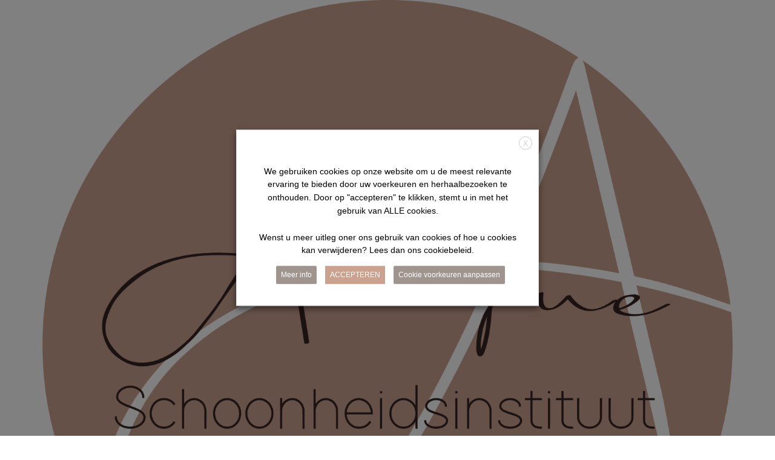

--- FILE ---
content_type: text/html; charset=UTF-8
request_url: https://www.schoonheidsinstituutanique.be/pedicure/
body_size: 17073
content:
<!doctype html><html lang="nl-NL"><head><meta charset="UTF-8"><meta name="viewport" content="width=device-width, initial-scale=1"><link rel="profile" href="https://gmpg.org/xfn/11"><meta name='robots' content='index, follow, max-image-preview:large, max-snippet:-1, max-video-preview:-1' /><link media="all" href="https://www.schoonheidsinstituutanique.be/wp-content/cache/autoptimize/css/autoptimize_0f1bca05478b68cc50b619966f43e718.css" rel="stylesheet"><title>Pedicure - Schoonheidsinstituut Anique</title><link rel="canonical" href="https://www.schoonheidsinstituutanique.be/pedicure/" /><meta property="og:locale" content="nl_NL" /><meta property="og:type" content="article" /><meta property="og:title" content="Pedicure - Schoonheidsinstituut Anique" /><meta property="og:description" content="Pedicure Een pedicure is een behandeling van de voeten maar vooral van de nagels. Bij de nagels wordt de nagelriem naar achter geduwd, en de nagel in een mooie vorm gevijld. De dode huidcellen van de natuurlijke nagel worden verwijderd alsook de velletjes.Alsook nemen we de van lichte eelt. We werken de voeten af met [&hellip;]" /><meta property="og:url" content="https://www.schoonheidsinstituutanique.be/pedicure/" /><meta property="og:site_name" content="Schoonheidsinstituut Anique" /><meta property="article:modified_time" content="2026-01-05T11:02:49+00:00" /><meta name="twitter:card" content="summary_large_image" /><meta name="twitter:label1" content="Geschatte leestijd" /><meta name="twitter:data1" content="4 minuten" /> <script type="application/ld+json" class="yoast-schema-graph">{"@context":"https://schema.org","@graph":[{"@type":"WebPage","@id":"https://www.schoonheidsinstituutanique.be/pedicure/","url":"https://www.schoonheidsinstituutanique.be/pedicure/","name":"Pedicure - Schoonheidsinstituut Anique","isPartOf":{"@id":"https://www.schoonheidsinstituutanique.be/#website"},"datePublished":"2021-05-05T09:28:07+00:00","dateModified":"2026-01-05T11:02:49+00:00","breadcrumb":{"@id":"https://www.schoonheidsinstituutanique.be/pedicure/#breadcrumb"},"inLanguage":"nl-NL","potentialAction":[{"@type":"ReadAction","target":["https://www.schoonheidsinstituutanique.be/pedicure/"]}]},{"@type":"BreadcrumbList","@id":"https://www.schoonheidsinstituutanique.be/pedicure/#breadcrumb","itemListElement":[{"@type":"ListItem","position":1,"name":"Home","item":"https://www.schoonheidsinstituutanique.be/"},{"@type":"ListItem","position":2,"name":"Pedicure"}]},{"@type":"WebSite","@id":"https://www.schoonheidsinstituutanique.be/#website","url":"https://www.schoonheidsinstituutanique.be/","name":"Schoonheidsinstituut Anique","description":"Schoonheidsinstituut","publisher":{"@id":"https://www.schoonheidsinstituutanique.be/#organization"},"potentialAction":[{"@type":"SearchAction","target":{"@type":"EntryPoint","urlTemplate":"https://www.schoonheidsinstituutanique.be/?s={search_term_string}"},"query-input":{"@type":"PropertyValueSpecification","valueRequired":true,"valueName":"search_term_string"}}],"inLanguage":"nl-NL"},{"@type":"Organization","@id":"https://www.schoonheidsinstituutanique.be/#organization","name":"Schoonheidsinstituut Anique","url":"https://www.schoonheidsinstituutanique.be/","logo":{"@type":"ImageObject","inLanguage":"nl-NL","@id":"https://www.schoonheidsinstituutanique.be/#/schema/logo/image/","url":"https://www.schoonheidsinstituutanique.be/wp-content/uploads/2021/05/cropped-logo-anique-800x800-terracotta.png","contentUrl":"https://www.schoonheidsinstituutanique.be/wp-content/uploads/2021/05/cropped-logo-anique-800x800-terracotta.png","width":3334,"height":3334,"caption":"Schoonheidsinstituut Anique"},"image":{"@id":"https://www.schoonheidsinstituutanique.be/#/schema/logo/image/"}}]}</script> <link rel="alternate" type="application/rss+xml" title="Schoonheidsinstituut Anique &raquo; feed" href="https://www.schoonheidsinstituutanique.be/feed/" /><link rel="alternate" type="application/rss+xml" title="Schoonheidsinstituut Anique &raquo; reacties feed" href="https://www.schoonheidsinstituutanique.be/comments/feed/" /><link rel="alternate" title="oEmbed (JSON)" type="application/json+oembed" href="https://www.schoonheidsinstituutanique.be/wp-json/oembed/1.0/embed?url=https%3A%2F%2Fwww.schoonheidsinstituutanique.be%2Fpedicure%2F" /><link rel="alternate" title="oEmbed (XML)" type="text/xml+oembed" href="https://www.schoonheidsinstituutanique.be/wp-json/oembed/1.0/embed?url=https%3A%2F%2Fwww.schoonheidsinstituutanique.be%2Fpedicure%2F&#038;format=xml" /><link rel='stylesheet' id='cookie-law-info-css' href='https://usercontent.one/wp/www.schoonheidsinstituutanique.be/wp-content/plugins/webtoffee-gdpr-cookie-consent/public/css/cookie-law-info-public.css?ver=2.3.7&media=1766499187' media='all' /><link rel='stylesheet' id='cookie-law-info-gdpr-css' href='https://usercontent.one/wp/www.schoonheidsinstituutanique.be/wp-content/plugins/webtoffee-gdpr-cookie-consent/public/css/cookie-law-info-gdpr.css?ver=2.3.7&media=1766499187' media='all' /><link rel='stylesheet' id='woocommerce-layout-css' href='https://usercontent.one/wp/www.schoonheidsinstituutanique.be/wp-content/plugins/woocommerce/assets/css/woocommerce-layout.css?ver=10.4.3&media=1766499187' media='all' /><link rel='stylesheet' id='woocommerce-smallscreen-css' href='https://usercontent.one/wp/www.schoonheidsinstituutanique.be/wp-content/plugins/woocommerce/assets/css/woocommerce-smallscreen.css?ver=10.4.3&media=1766499187' media='only screen and (max-width: 768px)' /><link rel='stylesheet' id='woocommerce-general-css' href='https://usercontent.one/wp/www.schoonheidsinstituutanique.be/wp-content/plugins/woocommerce/assets/css/woocommerce.css?ver=10.4.3&media=1766499187' media='all' /><link rel='stylesheet' id='hello-elementor-css' href='https://usercontent.one/wp/www.schoonheidsinstituutanique.be/wp-content/themes/hello-elementor/assets/css/reset.css?ver=3.4.5&media=1766499187' media='all' /><link rel='stylesheet' id='hello-elementor-theme-style-css' href='https://usercontent.one/wp/www.schoonheidsinstituutanique.be/wp-content/themes/hello-elementor/assets/css/theme.css?ver=3.4.5&media=1766499187' media='all' /><link rel='stylesheet' id='hello-elementor-header-footer-css' href='https://usercontent.one/wp/www.schoonheidsinstituutanique.be/wp-content/themes/hello-elementor/assets/css/header-footer.css?ver=3.4.5&media=1766499187' media='all' /><link rel='stylesheet' id='elementor-frontend-css' href='https://usercontent.one/wp/www.schoonheidsinstituutanique.be/wp-content/plugins/elementor/assets/css/frontend.min.css?ver=3.34.2&media=1766499187' media='all' /><link rel='stylesheet' id='widget-image-css' href='https://usercontent.one/wp/www.schoonheidsinstituutanique.be/wp-content/plugins/elementor/assets/css/widget-image.min.css?ver=3.34.2&media=1766499187' media='all' /><link rel='stylesheet' id='widget-nav-menu-css' href='https://usercontent.one/wp/www.schoonheidsinstituutanique.be/wp-content/plugins/elementor-pro/assets/css/widget-nav-menu.min.css?ver=3.34.0&media=1766499187' media='all' /><link rel='stylesheet' id='widget-social-icons-css' href='https://usercontent.one/wp/www.schoonheidsinstituutanique.be/wp-content/plugins/elementor/assets/css/widget-social-icons.min.css?ver=3.34.2&media=1766499187' media='all' /><link rel='stylesheet' id='e-apple-webkit-css' href='https://usercontent.one/wp/www.schoonheidsinstituutanique.be/wp-content/plugins/elementor/assets/css/conditionals/apple-webkit.min.css?ver=3.34.2&media=1766499187' media='all' /><link rel='stylesheet' id='e-sticky-css' href='https://usercontent.one/wp/www.schoonheidsinstituutanique.be/wp-content/plugins/elementor-pro/assets/css/modules/sticky.min.css?ver=3.34.0&media=1766499187' media='all' /><link rel='stylesheet' id='e-motion-fx-css' href='https://usercontent.one/wp/www.schoonheidsinstituutanique.be/wp-content/plugins/elementor-pro/assets/css/modules/motion-fx.min.css?ver=3.34.0&media=1766499187' media='all' /><link rel='stylesheet' id='elementor-icons-css' href='https://usercontent.one/wp/www.schoonheidsinstituutanique.be/wp-content/plugins/elementor/assets/lib/eicons/css/elementor-icons.min.css?ver=5.46.0&media=1766499187' media='all' /><link rel='stylesheet' id='elementor-post-26-css' href='https://usercontent.one/wp/www.schoonheidsinstituutanique.be/wp-content/uploads/elementor/css/post-26.css?media=1766499187?ver=1769074488' media='all' /><link rel='stylesheet' id='font-awesome-5-all-css' href='https://usercontent.one/wp/www.schoonheidsinstituutanique.be/wp-content/plugins/elementor/assets/lib/font-awesome/css/all.min.css?ver=4.11.65&media=1766499187' media='all' /><link rel='stylesheet' id='font-awesome-4-shim-css' href='https://usercontent.one/wp/www.schoonheidsinstituutanique.be/wp-content/plugins/elementor/assets/lib/font-awesome/css/v4-shims.min.css?ver=3.34.2&media=1766499187' media='all' /><link rel='stylesheet' id='widget-heading-css' href='https://usercontent.one/wp/www.schoonheidsinstituutanique.be/wp-content/plugins/elementor/assets/css/widget-heading.min.css?ver=3.34.2&media=1766499187' media='all' /><link rel='stylesheet' id='widget-spacer-css' href='https://usercontent.one/wp/www.schoonheidsinstituutanique.be/wp-content/plugins/elementor/assets/css/widget-spacer.min.css?ver=3.34.2&media=1766499187' media='all' /><link rel='stylesheet' id='widget-tabs-css' href='https://usercontent.one/wp/www.schoonheidsinstituutanique.be/wp-content/plugins/elementor/assets/css/widget-tabs.min.css?ver=3.34.2&media=1766499187' media='all' /><link rel='stylesheet' id='elementor-post-21-css' href='https://usercontent.one/wp/www.schoonheidsinstituutanique.be/wp-content/uploads/elementor/css/post-21.css?media=1766499187?ver=1769074943' media='all' /><link rel='stylesheet' id='elementor-post-58-css' href='https://usercontent.one/wp/www.schoonheidsinstituutanique.be/wp-content/uploads/elementor/css/post-58.css?media=1766499187?ver=1769074488' media='all' /><link rel='stylesheet' id='mollie-applepaydirect-css' href='https://usercontent.one/wp/www.schoonheidsinstituutanique.be/wp-content/plugins/mollie-payments-for-woocommerce/public/css/mollie-applepaydirect.min.css?media=1766499187?ver=1768814718' media='screen' /><link rel='stylesheet' id='elementor-gf-local-josefinsans-css' href='https://usercontent.one/wp/www.schoonheidsinstituutanique.be/wp-content/uploads/elementor/google-fonts/css/josefinsans.css?media=1766499187?ver=1742245412' media='all' /><link rel='stylesheet' id='elementor-gf-local-robotoslab-css' href='https://usercontent.one/wp/www.schoonheidsinstituutanique.be/wp-content/uploads/elementor/google-fonts/css/robotoslab.css?media=1766499187?ver=1742245419' media='all' /><link rel='stylesheet' id='elementor-gf-local-merriweather-css' href='https://usercontent.one/wp/www.schoonheidsinstituutanique.be/wp-content/uploads/elementor/google-fonts/css/merriweather.css?media=1766499187?ver=1742245428' media='all' /><link rel='stylesheet' id='elementor-gf-local-roboto-css' href='https://usercontent.one/wp/www.schoonheidsinstituutanique.be/wp-content/uploads/elementor/google-fonts/css/roboto.css?media=1766499187?ver=1742245448' media='all' /><link rel='stylesheet' id='elementor-icons-shared-0-css' href='https://usercontent.one/wp/www.schoonheidsinstituutanique.be/wp-content/plugins/elementor/assets/lib/font-awesome/css/fontawesome.min.css?ver=5.15.3&media=1766499187' media='all' /><link rel='stylesheet' id='elementor-icons-fa-solid-css' href='https://usercontent.one/wp/www.schoonheidsinstituutanique.be/wp-content/plugins/elementor/assets/lib/font-awesome/css/solid.min.css?ver=5.15.3&media=1766499187' media='all' /><link rel='stylesheet' id='elementor-icons-fa-brands-css' href='https://usercontent.one/wp/www.schoonheidsinstituutanique.be/wp-content/plugins/elementor/assets/lib/font-awesome/css/brands.min.css?ver=5.15.3&media=1766499187' media='all' /> <script src="https://www.schoonheidsinstituutanique.be/wp-includes/js/jquery/jquery.min.js?ver=3.7.1" id="jquery-core-js"></script> <script id="cookie-law-info-js-extra">var Cli_Data = {"nn_cookie_ids":[],"non_necessary_cookies":{"noodzakelijk":["viewed_cookie_policy","cookielawinfo-checkbox-necessary","cookielawinfo-checkbox-functional","cookielawinfo-checkbox-performance","cookielawinfo-checkbox-analytics","cookielawinfo-checkbox-others"]},"cookielist":{"functioneel":{"id":8,"status":true,"priority":5,"title":"Functioneel","strict":false,"default_state":false,"ccpa_optout":false,"loadonstart":false},"prestatie":{"id":9,"status":true,"priority":4,"title":"Prestatie","strict":false,"default_state":false,"ccpa_optout":false,"loadonstart":false},"analytics":{"id":10,"status":true,"priority":3,"title":"Analytics","strict":false,"default_state":false,"ccpa_optout":false,"loadonstart":false},"advertentie":{"id":11,"status":true,"priority":2,"title":"Advertentie","strict":false,"default_state":false,"ccpa_optout":false,"loadonstart":false},"andere":{"id":12,"status":true,"priority":1,"title":"Andere","strict":false,"default_state":false,"ccpa_optout":false,"loadonstart":false},"noodzakelijk":{"id":7,"status":true,"priority":0,"title":"Noodzakelijk","strict":false,"default_state":false,"ccpa_optout":false,"loadonstart":false}},"ajax_url":"https://www.schoonheidsinstituutanique.be/wp-admin/admin-ajax.php","current_lang":"nl","security":"5c5765358f","eu_countries":["GB"],"geoIP":"disabled","use_custom_geolocation_api":"","custom_geolocation_api":"https://geoip.cookieyes.com/geoip/checker/result.php","consentVersion":"1","strictlyEnabled":["necessary","obligatoire"],"cookieDomain":"","privacy_length":"250","ccpaEnabled":"","ccpaRegionBased":"","ccpaBarEnabled":"","ccpaType":"gdpr","triggerDomRefresh":"","secure_cookies":""};
var log_object = {"ajax_url":"https://www.schoonheidsinstituutanique.be/wp-admin/admin-ajax.php"};
//# sourceURL=cookie-law-info-js-extra</script> <script src="https://usercontent.one/wp/www.schoonheidsinstituutanique.be/wp-content/plugins/webtoffee-gdpr-cookie-consent/public/js/cookie-law-info-public.js?ver=2.3.7&media=1766499187" id="cookie-law-info-js"></script> <script src="https://usercontent.one/wp/www.schoonheidsinstituutanique.be/wp-content/plugins/woocommerce/assets/js/jquery-blockui/jquery.blockUI.min.js?ver=2.7.0-wc.10.4.3&media=1766499187" id="wc-jquery-blockui-js" defer data-wp-strategy="defer"></script> <script src="https://usercontent.one/wp/www.schoonheidsinstituutanique.be/wp-content/plugins/woocommerce/assets/js/js-cookie/js.cookie.min.js?ver=2.1.4-wc.10.4.3&media=1766499187" id="wc-js-cookie-js" defer data-wp-strategy="defer"></script> <script id="woocommerce-js-extra">var woocommerce_params = {"ajax_url":"/wp-admin/admin-ajax.php","wc_ajax_url":"/?wc-ajax=%%endpoint%%","i18n_password_show":"Wachtwoord weergeven","i18n_password_hide":"Wachtwoord verbergen"};
//# sourceURL=woocommerce-js-extra</script> <script src="https://usercontent.one/wp/www.schoonheidsinstituutanique.be/wp-content/plugins/woocommerce/assets/js/frontend/woocommerce.min.js?ver=10.4.3&media=1766499187" id="woocommerce-js" defer data-wp-strategy="defer"></script> <script id="kk-script-js-extra">var fetchCartItems = {"ajax_url":"https://www.schoonheidsinstituutanique.be/wp-admin/admin-ajax.php","action":"kk_wc_fetchcartitems","nonce":"a4fa8fc727","currency":"EUR"};
//# sourceURL=kk-script-js-extra</script> <script src="https://usercontent.one/wp/www.schoonheidsinstituutanique.be/wp-content/plugins/kliken-marketing-for-google/assets/kk-script.js?ver=6.9&media=1766499187" id="kk-script-js"></script> <script src="https://usercontent.one/wp/www.schoonheidsinstituutanique.be/wp-content/plugins/elementor/assets/lib/font-awesome/js/v4-shims.min.js?ver=3.34.2&media=1766499187" id="font-awesome-4-shim-js"></script> <link rel="https://api.w.org/" href="https://www.schoonheidsinstituutanique.be/wp-json/" /><link rel="alternate" title="JSON" type="application/json" href="https://www.schoonheidsinstituutanique.be/wp-json/wp/v2/pages/21" /><link rel="EditURI" type="application/rsd+xml" title="RSD" href="https://www.schoonheidsinstituutanique.be/xmlrpc.php?rsd" /><meta name="generator" content="WordPress 6.9" /><meta name="generator" content="WooCommerce 10.4.3" /><link rel='shortlink' href='https://www.schoonheidsinstituutanique.be/?p=21' /> <noscript><style>.woocommerce-product-gallery{ opacity: 1 !important; }</style></noscript><meta name="generator" content="Elementor 3.34.2; features: additional_custom_breakpoints; settings: css_print_method-external, google_font-enabled, font_display-auto"><link rel="icon" href="https://usercontent.one/wp/www.schoonheidsinstituutanique.be/wp-content/uploads/2021/05/cropped-cropped-logo-anique-800x800-terracotta-32x32.png?media=1766499187" sizes="32x32" /><link rel="icon" href="https://usercontent.one/wp/www.schoonheidsinstituutanique.be/wp-content/uploads/2021/05/cropped-cropped-logo-anique-800x800-terracotta-192x192.png?media=1766499187" sizes="192x192" /><link rel="apple-touch-icon" href="https://usercontent.one/wp/www.schoonheidsinstituutanique.be/wp-content/uploads/2021/05/cropped-cropped-logo-anique-800x800-terracotta-180x180.png?media=1766499187" /><meta name="msapplication-TileImage" content="https://usercontent.one/wp/www.schoonheidsinstituutanique.be/wp-content/uploads/2021/05/cropped-cropped-logo-anique-800x800-terracotta-270x270.png?media=1766499187" /></head><body class="wp-singular page-template-default page page-id-21 wp-custom-logo wp-embed-responsive wp-theme-hello-elementor theme-hello-elementor woocommerce-no-js hello-elementor-default elementor-default elementor-kit-26 elementor-page elementor-page-21 elementor-page-58"> <a class="skip-link screen-reader-text" href="#content">Ga naar de inhoud</a><header id="site-header" class="site-header"><div class="site-branding"> <a href="https://www.schoonheidsinstituutanique.be/" class="custom-logo-link" rel="home"><img width="3334" height="3334" src="https://usercontent.one/wp/www.schoonheidsinstituutanique.be/wp-content/uploads/2021/05/cropped-logo-anique-800x800-terracotta.png?media=1766499187" class="custom-logo" alt="Schoonheidsinstituut Anique" decoding="async" srcset="https://usercontent.one/wp/www.schoonheidsinstituutanique.be/wp-content/uploads/2021/05/cropped-logo-anique-800x800-terracotta.png?media=1766499187 3334w, https://usercontent.one/wp/www.schoonheidsinstituutanique.be/wp-content/uploads/2021/05/cropped-logo-anique-800x800-terracotta-300x300.png?media=1766499187 300w, https://usercontent.one/wp/www.schoonheidsinstituutanique.be/wp-content/uploads/2021/05/cropped-logo-anique-800x800-terracotta-100x100.png?media=1766499187 100w, https://usercontent.one/wp/www.schoonheidsinstituutanique.be/wp-content/uploads/2021/05/cropped-logo-anique-800x800-terracotta-600x600.png?media=1766499187 600w, https://usercontent.one/wp/www.schoonheidsinstituutanique.be/wp-content/uploads/2021/05/cropped-logo-anique-800x800-terracotta-1024x1024.png?media=1766499187 1024w, https://usercontent.one/wp/www.schoonheidsinstituutanique.be/wp-content/uploads/2021/05/cropped-logo-anique-800x800-terracotta-150x150.png?media=1766499187 150w, https://usercontent.one/wp/www.schoonheidsinstituutanique.be/wp-content/uploads/2021/05/cropped-logo-anique-800x800-terracotta-768x768.png?media=1766499187 768w, https://usercontent.one/wp/www.schoonheidsinstituutanique.be/wp-content/uploads/2021/05/cropped-logo-anique-800x800-terracotta-1536x1536.png?media=1766499187 1536w, https://usercontent.one/wp/www.schoonheidsinstituutanique.be/wp-content/uploads/2021/05/cropped-logo-anique-800x800-terracotta-2048x2048.png?media=1766499187 2048w" sizes="(max-width: 3334px) 100vw, 3334px" /></a></div></header><div data-elementor-type="single-page" data-elementor-id="58" class="elementor elementor-58 elementor-location-single post-21 page type-page status-publish hentry" data-elementor-post-type="elementor_library"><section class="elementor-section elementor-top-section elementor-element elementor-element-2ce51dc elementor-hidden-desktop elementor-section-boxed elementor-section-height-default elementor-section-height-default" data-id="2ce51dc" data-element_type="section" data-settings="{&quot;background_background&quot;:&quot;classic&quot;}"><div class="elementor-container elementor-column-gap-default"><div class="elementor-column elementor-col-50 elementor-top-column elementor-element elementor-element-036118a" data-id="036118a" data-element_type="column"><div class="elementor-widget-wrap elementor-element-populated"><div class="elementor-element elementor-element-105fda2 elementor-widget elementor-widget-theme-site-logo elementor-widget-image" data-id="105fda2" data-element_type="widget" data-widget_type="theme-site-logo.default"><div class="elementor-widget-container"> <a href="https://www.schoonheidsinstituutanique.be"> <img width="300" height="300" src="https://usercontent.one/wp/www.schoonheidsinstituutanique.be/wp-content/uploads/2021/05/cropped-logo-anique-800x800-terracotta-300x300.png?media=1766499187" class="attachment-medium size-medium wp-image-43" alt="" srcset="https://usercontent.one/wp/www.schoonheidsinstituutanique.be/wp-content/uploads/2021/05/cropped-logo-anique-800x800-terracotta-300x300.png?media=1766499187 300w, https://usercontent.one/wp/www.schoonheidsinstituutanique.be/wp-content/uploads/2021/05/cropped-logo-anique-800x800-terracotta-100x100.png?media=1766499187 100w, https://usercontent.one/wp/www.schoonheidsinstituutanique.be/wp-content/uploads/2021/05/cropped-logo-anique-800x800-terracotta-600x600.png?media=1766499187 600w, https://usercontent.one/wp/www.schoonheidsinstituutanique.be/wp-content/uploads/2021/05/cropped-logo-anique-800x800-terracotta-1024x1024.png?media=1766499187 1024w, https://usercontent.one/wp/www.schoonheidsinstituutanique.be/wp-content/uploads/2021/05/cropped-logo-anique-800x800-terracotta-150x150.png?media=1766499187 150w, https://usercontent.one/wp/www.schoonheidsinstituutanique.be/wp-content/uploads/2021/05/cropped-logo-anique-800x800-terracotta-768x768.png?media=1766499187 768w, https://usercontent.one/wp/www.schoonheidsinstituutanique.be/wp-content/uploads/2021/05/cropped-logo-anique-800x800-terracotta-1536x1536.png?media=1766499187 1536w, https://usercontent.one/wp/www.schoonheidsinstituutanique.be/wp-content/uploads/2021/05/cropped-logo-anique-800x800-terracotta-2048x2048.png?media=1766499187 2048w" sizes="(max-width: 300px) 100vw, 300px" /> </a></div></div></div></div><div class="elementor-column elementor-col-50 elementor-top-column elementor-element elementor-element-8a31bd4" data-id="8a31bd4" data-element_type="column"><div class="elementor-widget-wrap elementor-element-populated"><div class="elementor-element elementor-element-1585709 elementor-nav-menu__align-center elementor-nav-menu--stretch elementor-nav-menu__text-align-center elementor-nav-menu--dropdown-tablet elementor-nav-menu--toggle elementor-nav-menu--burger elementor-widget elementor-widget-nav-menu" data-id="1585709" data-element_type="widget" data-settings="{&quot;full_width&quot;:&quot;stretch&quot;,&quot;layout&quot;:&quot;horizontal&quot;,&quot;submenu_icon&quot;:{&quot;value&quot;:&quot;&lt;i class=\&quot;fas fa-caret-down\&quot; aria-hidden=\&quot;true\&quot;&gt;&lt;\/i&gt;&quot;,&quot;library&quot;:&quot;fa-solid&quot;},&quot;toggle&quot;:&quot;burger&quot;}" data-widget_type="nav-menu.default"><div class="elementor-widget-container"><nav aria-label="Menu" class="elementor-nav-menu--main elementor-nav-menu__container elementor-nav-menu--layout-horizontal e--pointer-none"><ul id="menu-1-1585709" class="elementor-nav-menu"><li class="menu-item menu-item-type-post_type menu-item-object-page menu-item-home menu-item-34"><a href="https://www.schoonheidsinstituutanique.be/" class="elementor-item">Home</a></li><li class="menu-item menu-item-type-post_type menu-item-object-page menu-item-33"><a href="https://www.schoonheidsinstituutanique.be/gelaatsverzorging/" class="elementor-item">Gelaatsverzorging</a></li><li class="menu-item menu-item-type-post_type menu-item-object-page menu-item-35"><a href="https://www.schoonheidsinstituutanique.be/wenkbrauwen-en-wimpers/" class="elementor-item">Wenkbrauwen &#038; wimpers</a></li><li class="menu-item menu-item-type-post_type menu-item-object-page menu-item-32"><a href="https://www.schoonheidsinstituutanique.be/epilatie/" class="elementor-item">Epilatie</a></li><li class="menu-item menu-item-type-post_type menu-item-object-page menu-item-36"><a href="https://www.schoonheidsinstituutanique.be/manicure/" class="elementor-item">Manicure</a></li><li class="menu-item menu-item-type-post_type menu-item-object-page current-menu-item page_item page-item-21 current_page_item menu-item-37"><a href="https://www.schoonheidsinstituutanique.be/pedicure/" aria-current="page" class="elementor-item elementor-item-active">Pedicure</a></li></ul></nav><div class="elementor-menu-toggle" role="button" tabindex="0" aria-label="Menu toggle" aria-expanded="false"> <i aria-hidden="true" role="presentation" class="elementor-menu-toggle__icon--open eicon-menu-bar"></i><i aria-hidden="true" role="presentation" class="elementor-menu-toggle__icon--close eicon-close"></i></div><nav class="elementor-nav-menu--dropdown elementor-nav-menu__container" aria-hidden="true"><ul id="menu-2-1585709" class="elementor-nav-menu"><li class="menu-item menu-item-type-post_type menu-item-object-page menu-item-home menu-item-34"><a href="https://www.schoonheidsinstituutanique.be/" class="elementor-item" tabindex="-1">Home</a></li><li class="menu-item menu-item-type-post_type menu-item-object-page menu-item-33"><a href="https://www.schoonheidsinstituutanique.be/gelaatsverzorging/" class="elementor-item" tabindex="-1">Gelaatsverzorging</a></li><li class="menu-item menu-item-type-post_type menu-item-object-page menu-item-35"><a href="https://www.schoonheidsinstituutanique.be/wenkbrauwen-en-wimpers/" class="elementor-item" tabindex="-1">Wenkbrauwen &#038; wimpers</a></li><li class="menu-item menu-item-type-post_type menu-item-object-page menu-item-32"><a href="https://www.schoonheidsinstituutanique.be/epilatie/" class="elementor-item" tabindex="-1">Epilatie</a></li><li class="menu-item menu-item-type-post_type menu-item-object-page menu-item-36"><a href="https://www.schoonheidsinstituutanique.be/manicure/" class="elementor-item" tabindex="-1">Manicure</a></li><li class="menu-item menu-item-type-post_type menu-item-object-page current-menu-item page_item page-item-21 current_page_item menu-item-37"><a href="https://www.schoonheidsinstituutanique.be/pedicure/" aria-current="page" class="elementor-item elementor-item-active" tabindex="-1">Pedicure</a></li></ul></nav></div></div></div></div></div></section><section class="elementor-section elementor-top-section elementor-element elementor-element-73bc132e elementor-reverse-mobile elementor-section-full_width elementor-section-height-min-height elementor-section-items-top elementor-section-height-default" data-id="73bc132e" data-element_type="section"><div class="elementor-container elementor-column-gap-default"><div class="elementor-column elementor-col-33 elementor-top-column elementor-element elementor-element-6b6e0e28 elementor-hidden-tablet elementor-hidden-phone" data-id="6b6e0e28" data-element_type="column" data-settings="{&quot;background_background&quot;:&quot;classic&quot;,&quot;motion_fx_motion_fx_mouse&quot;:&quot;yes&quot;}"><div class="elementor-widget-wrap elementor-element-populated"><section class="elementor-section elementor-inner-section elementor-element elementor-element-60e7413 elementor-section-height-min-height elementor-section-content-space-around elementor-section-boxed elementor-section-height-default" data-id="60e7413" data-element_type="section" data-settings="{&quot;sticky&quot;:&quot;top&quot;,&quot;sticky_on&quot;:[&quot;desktop&quot;,&quot;tablet&quot;,&quot;mobile&quot;],&quot;sticky_offset&quot;:0,&quot;sticky_effects_offset&quot;:0,&quot;sticky_anchor_link_offset&quot;:0}"><div class="elementor-container elementor-column-gap-default"><div class="elementor-column elementor-col-100 elementor-inner-column elementor-element elementor-element-535adce" data-id="535adce" data-element_type="column"><div class="elementor-widget-wrap elementor-element-populated"><div class="elementor-element elementor-element-0bc17c7 elementor-widget elementor-widget-theme-site-logo elementor-widget-image" data-id="0bc17c7" data-element_type="widget" data-widget_type="theme-site-logo.default"><div class="elementor-widget-container"> <a href="https://www.schoonheidsinstituutanique.be"> <img width="300" height="300" src="https://usercontent.one/wp/www.schoonheidsinstituutanique.be/wp-content/uploads/2021/05/cropped-logo-anique-800x800-terracotta-300x300.png?media=1766499187" class="attachment-medium size-medium wp-image-43" alt="" srcset="https://usercontent.one/wp/www.schoonheidsinstituutanique.be/wp-content/uploads/2021/05/cropped-logo-anique-800x800-terracotta-300x300.png?media=1766499187 300w, https://usercontent.one/wp/www.schoonheidsinstituutanique.be/wp-content/uploads/2021/05/cropped-logo-anique-800x800-terracotta-100x100.png?media=1766499187 100w, https://usercontent.one/wp/www.schoonheidsinstituutanique.be/wp-content/uploads/2021/05/cropped-logo-anique-800x800-terracotta-600x600.png?media=1766499187 600w, https://usercontent.one/wp/www.schoonheidsinstituutanique.be/wp-content/uploads/2021/05/cropped-logo-anique-800x800-terracotta-1024x1024.png?media=1766499187 1024w, https://usercontent.one/wp/www.schoonheidsinstituutanique.be/wp-content/uploads/2021/05/cropped-logo-anique-800x800-terracotta-150x150.png?media=1766499187 150w, https://usercontent.one/wp/www.schoonheidsinstituutanique.be/wp-content/uploads/2021/05/cropped-logo-anique-800x800-terracotta-768x768.png?media=1766499187 768w, https://usercontent.one/wp/www.schoonheidsinstituutanique.be/wp-content/uploads/2021/05/cropped-logo-anique-800x800-terracotta-1536x1536.png?media=1766499187 1536w, https://usercontent.one/wp/www.schoonheidsinstituutanique.be/wp-content/uploads/2021/05/cropped-logo-anique-800x800-terracotta-2048x2048.png?media=1766499187 2048w" sizes="(max-width: 300px) 100vw, 300px" /> </a></div></div><div class="elementor-element elementor-element-ca3d180 elementor-nav-menu__align-center elementor-nav-menu--dropdown-tablet elementor-nav-menu__text-align-aside elementor-nav-menu--toggle elementor-nav-menu--burger elementor-widget elementor-widget-nav-menu" data-id="ca3d180" data-element_type="widget" data-settings="{&quot;layout&quot;:&quot;vertical&quot;,&quot;submenu_icon&quot;:{&quot;value&quot;:&quot;&lt;i class=\&quot;fas fa-caret-down\&quot; aria-hidden=\&quot;true\&quot;&gt;&lt;\/i&gt;&quot;,&quot;library&quot;:&quot;fa-solid&quot;},&quot;toggle&quot;:&quot;burger&quot;}" data-widget_type="nav-menu.default"><div class="elementor-widget-container"><nav aria-label="Menu" class="elementor-nav-menu--main elementor-nav-menu__container elementor-nav-menu--layout-vertical e--pointer-none"><ul id="menu-1-ca3d180" class="elementor-nav-menu sm-vertical"><li class="menu-item menu-item-type-post_type menu-item-object-page menu-item-home menu-item-34"><a href="https://www.schoonheidsinstituutanique.be/" class="elementor-item">Home</a></li><li class="menu-item menu-item-type-post_type menu-item-object-page menu-item-33"><a href="https://www.schoonheidsinstituutanique.be/gelaatsverzorging/" class="elementor-item">Gelaatsverzorging</a></li><li class="menu-item menu-item-type-post_type menu-item-object-page menu-item-35"><a href="https://www.schoonheidsinstituutanique.be/wenkbrauwen-en-wimpers/" class="elementor-item">Wenkbrauwen &#038; wimpers</a></li><li class="menu-item menu-item-type-post_type menu-item-object-page menu-item-32"><a href="https://www.schoonheidsinstituutanique.be/epilatie/" class="elementor-item">Epilatie</a></li><li class="menu-item menu-item-type-post_type menu-item-object-page menu-item-36"><a href="https://www.schoonheidsinstituutanique.be/manicure/" class="elementor-item">Manicure</a></li><li class="menu-item menu-item-type-post_type menu-item-object-page current-menu-item page_item page-item-21 current_page_item menu-item-37"><a href="https://www.schoonheidsinstituutanique.be/pedicure/" aria-current="page" class="elementor-item elementor-item-active">Pedicure</a></li></ul></nav><div class="elementor-menu-toggle" role="button" tabindex="0" aria-label="Menu toggle" aria-expanded="false"> <i aria-hidden="true" role="presentation" class="elementor-menu-toggle__icon--open eicon-menu-bar"></i><i aria-hidden="true" role="presentation" class="elementor-menu-toggle__icon--close eicon-close"></i></div><nav class="elementor-nav-menu--dropdown elementor-nav-menu__container" aria-hidden="true"><ul id="menu-2-ca3d180" class="elementor-nav-menu sm-vertical"><li class="menu-item menu-item-type-post_type menu-item-object-page menu-item-home menu-item-34"><a href="https://www.schoonheidsinstituutanique.be/" class="elementor-item" tabindex="-1">Home</a></li><li class="menu-item menu-item-type-post_type menu-item-object-page menu-item-33"><a href="https://www.schoonheidsinstituutanique.be/gelaatsverzorging/" class="elementor-item" tabindex="-1">Gelaatsverzorging</a></li><li class="menu-item menu-item-type-post_type menu-item-object-page menu-item-35"><a href="https://www.schoonheidsinstituutanique.be/wenkbrauwen-en-wimpers/" class="elementor-item" tabindex="-1">Wenkbrauwen &#038; wimpers</a></li><li class="menu-item menu-item-type-post_type menu-item-object-page menu-item-32"><a href="https://www.schoonheidsinstituutanique.be/epilatie/" class="elementor-item" tabindex="-1">Epilatie</a></li><li class="menu-item menu-item-type-post_type menu-item-object-page menu-item-36"><a href="https://www.schoonheidsinstituutanique.be/manicure/" class="elementor-item" tabindex="-1">Manicure</a></li><li class="menu-item menu-item-type-post_type menu-item-object-page current-menu-item page_item page-item-21 current_page_item menu-item-37"><a href="https://www.schoonheidsinstituutanique.be/pedicure/" aria-current="page" class="elementor-item elementor-item-active" tabindex="-1">Pedicure</a></li></ul></nav></div></div><div class="elementor-element elementor-element-e5d7304 elementor-shape-rounded elementor-grid-0 e-grid-align-center elementor-widget elementor-widget-social-icons" data-id="e5d7304" data-element_type="widget" data-widget_type="social-icons.default"><div class="elementor-widget-container"><div class="elementor-social-icons-wrapper elementor-grid" role="list"> <span class="elementor-grid-item" role="listitem"> <a class="elementor-icon elementor-social-icon elementor-social-icon-facebook elementor-repeater-item-8d63112" href="https://www.facebook.com/SchoonheidsinstituutAnique" target="_blank"> <span class="elementor-screen-only">Facebook</span> <i aria-hidden="true" class="fab fa-facebook"></i> </a> </span> <span class="elementor-grid-item" role="listitem"> <a class="elementor-icon elementor-social-icon elementor-social-icon-instagram elementor-repeater-item-ad7a43a" href="https://www.instagram.com/schoonheidsinstituutanique/" target="_blank"> <span class="elementor-screen-only">Instagram</span> <i aria-hidden="true" class="fab fa-instagram"></i> </a> </span> <span class="elementor-grid-item" role="listitem"> <a class="elementor-icon elementor-social-icon elementor-social-icon-whatsapp elementor-repeater-item-4d8392d" href="https://wa.me/32477136508" target="_blank"> <span class="elementor-screen-only">Whatsapp</span> <i aria-hidden="true" class="fab fa-whatsapp"></i> </a> </span></div></div></div></div></div></div></section></div></div><div class="elementor-column elementor-col-66 elementor-top-column elementor-element elementor-element-7a99e258" data-id="7a99e258" data-element_type="column"><div class="elementor-widget-wrap elementor-element-populated"><div class="elementor-element elementor-element-d2d3fe0 elementor-widget elementor-widget-theme-post-content" data-id="d2d3fe0" data-element_type="widget" data-widget_type="theme-post-content.default"><div class="elementor-widget-container"><div data-elementor-type="wp-page" data-elementor-id="21" class="elementor elementor-21" data-elementor-post-type="page"><header class="elementor-section elementor-top-section elementor-element elementor-element-4f9250c elementor-section-full_width elementor-section-height-default elementor-section-height-default" data-id="4f9250c" data-element_type="section" id="top-padding"><div class="elementor-container elementor-column-gap-default"><div class="elementor-column elementor-col-50 elementor-top-column elementor-element elementor-element-3313f92" data-id="3313f92" data-element_type="column" data-settings="{&quot;background_background&quot;:&quot;classic&quot;}"><div class="elementor-widget-wrap"></div></div><div class="elementor-column elementor-col-50 elementor-top-column elementor-element elementor-element-fcc4ad0" data-id="fcc4ad0" data-element_type="column" data-settings="{&quot;background_background&quot;:&quot;classic&quot;}"><div class="elementor-widget-wrap elementor-element-populated"><section class="elementor-section elementor-inner-section elementor-element elementor-element-8f0b968 elementor-section-boxed elementor-section-height-default elementor-section-height-default" data-id="8f0b968" data-element_type="section"><div class="elementor-container elementor-column-gap-custom"><div class="elementor-column elementor-col-100 elementor-inner-column elementor-element elementor-element-7c45be1" data-id="7c45be1" data-element_type="column"><div class="elementor-widget-wrap elementor-element-populated"><div class="elementor-element elementor-element-c658366 elementor-widget elementor-widget-heading" data-id="c658366" data-element_type="widget" data-widget_type="heading.default"><div class="elementor-widget-container"><h3 class="elementor-heading-title elementor-size-default">Pedicure</h3></div></div><div class="elementor-element elementor-element-ba501a0 elementor-widget elementor-widget-text-editor" data-id="ba501a0" data-element_type="widget" data-widget_type="text-editor.default"><div class="elementor-widget-container"><p>Een pedicure is een behandeling van de voeten maar vooral van de nagels. Bij de nagels wordt de nagelriem naar achter geduwd, en de nagel in een mooie vorm gevijld. De dode huidcellen van de natuurlijke nagel worden verwijderd alsook de velletjes.<br />Alsook nemen we de van lichte eelt. We werken de voeten af met een verzorgende voetcréme.<br />Er is ook de mogelijkheid om de nagels te voorzien van een mooi kleurtje.</p></div></div></div></div></div></section></div></div></div></header><section class="elementor-section elementor-top-section elementor-element elementor-element-99f43cc elementor-section-boxed elementor-section-height-default elementor-section-height-default" data-id="99f43cc" data-element_type="section"><div class="elementor-container elementor-column-gap-default"><div class="elementor-column elementor-col-50 elementor-top-column elementor-element elementor-element-1893675" data-id="1893675" data-element_type="column"><div class="elementor-widget-wrap elementor-element-populated"><div class="elementor-element elementor-element-91fb896 elementor-widget elementor-widget-heading" data-id="91fb896" data-element_type="widget" data-widget_type="heading.default"><div class="elementor-widget-container"><h3 class="elementor-heading-title elementor-size-default">Medische pedicure</h3></div></div><div class="elementor-element elementor-element-df1656c elementor-widget elementor-widget-text-editor" data-id="df1656c" data-element_type="widget" data-widget_type="text-editor.default"><div class="elementor-widget-container"><div class="uncode_text_column"><p>Een medische pedicure is een behandeling van de volledige voeten. Bij de nagels wordt de nagelriem naar achter geduwd, en de nagel in een mooie vorm gevijld. De dode huidcellen van de natuurlijke nagel worden verwijderd alsook de velletjes.</p><p>We verwijden de eeltpitten, overtollige eelt en likdoorns. Alsook behandelen we kloven, eeltranden, verdikte- en ingegroeide nagels. De voeten werken we af met een verzorgende voetcréme. Er is ook de mogelijkheid om de nagels te voorzien van een mooi kleurtje (als er geen sprake is van schimmelnagels).</p></div></div></div></div></div><div class="elementor-column elementor-col-50 elementor-top-column elementor-element elementor-element-2bfa8e6" data-id="2bfa8e6" data-element_type="column"><div class="elementor-widget-wrap"></div></div></div></section><section class="elementor-section elementor-top-section elementor-element elementor-element-47015c2 elementor-section-boxed elementor-section-height-default elementor-section-height-default" data-id="47015c2" data-element_type="section"><div class="elementor-container elementor-column-gap-default"><div class="elementor-column elementor-col-100 elementor-top-column elementor-element elementor-element-218ff5d" data-id="218ff5d" data-element_type="column"><div class="elementor-widget-wrap elementor-element-populated"><div class="elementor-element elementor-element-2ea6be9 elementor-widget elementor-widget-heading" data-id="2ea6be9" data-element_type="widget" data-widget_type="heading.default"><div class="elementor-widget-container"><h3 class="elementor-heading-title elementor-size-default">Prijslijst</h3></div></div><div class="elementor-element elementor-element-4d4d5a8 elementor-widget elementor-widget-text-editor" data-id="4d4d5a8" data-element_type="widget" data-widget_type="text-editor.default"><div class="elementor-widget-container"><div class="uncode_text_column"><p>Een pedicure is een behandeling van de voeten maar vooral van de nagels. Bij de nagels wordt de nagelriem naar achter geduwd, en de nagel in een mooie vorm gevijld. De dode huidcellen van de natuurlijke nagel worden verwijderd alsook de velletjes.<br />Alsook nemen we de van lichte eelt. We werken de voeten af met een verzorgende voetcréme. Er is ook de mogelijkheid om de nagels te voorzien van een mooi kleurtje.</p></div></div></div><div class="elementor-element elementor-element-0b4187b elementor-widget elementor-widget-spacer" data-id="0b4187b" data-element_type="widget" data-widget_type="spacer.default"><div class="elementor-widget-container"><div class="elementor-spacer"><div class="elementor-spacer-inner"></div></div></div></div><div class="elementor-element elementor-element-4f38705 elementor-tabs-alignment-center elementor-tabs-view-horizontal elementor-widget elementor-widget-tabs" data-id="4f38705" data-element_type="widget" data-widget_type="tabs.default"><div class="elementor-widget-container"><div class="elementor-tabs"><div class="elementor-tabs-wrapper" role="tablist" ><div id="elementor-tab-title-8301" class="elementor-tab-title elementor-tab-desktop-title" aria-selected="true" data-tab="1" role="tab" tabindex="0" aria-controls="elementor-tab-content-8301" aria-expanded="false">Esthetisch</div><div id="elementor-tab-title-8302" class="elementor-tab-title elementor-tab-desktop-title" aria-selected="false" data-tab="2" role="tab" tabindex="-1" aria-controls="elementor-tab-content-8302" aria-expanded="false">Medisch</div><div id="elementor-tab-title-8303" class="elementor-tab-title elementor-tab-desktop-title" aria-selected="false" data-tab="3" role="tab" tabindex="-1" aria-controls="elementor-tab-content-8303" aria-expanded="false">Gellak</div><div id="elementor-tab-title-8304" class="elementor-tab-title elementor-tab-desktop-title" aria-selected="false" data-tab="4" role="tab" tabindex="-1" aria-controls="elementor-tab-content-8304" aria-expanded="false">Esthetische pedicure met gellak</div><div id="elementor-tab-title-8305" class="elementor-tab-title elementor-tab-desktop-title" aria-selected="false" data-tab="5" role="tab" tabindex="-1" aria-controls="elementor-tab-content-8305" aria-expanded="false">Verwijderen Gellak</div><div id="elementor-tab-title-8306" class="elementor-tab-title elementor-tab-desktop-title" aria-selected="false" data-tab="6" role="tab" tabindex="-1" aria-controls="elementor-tab-content-8306" aria-expanded="false">Lakken</div></div><div class="elementor-tabs-content-wrapper" role="tablist" aria-orientation="vertical"><div class="elementor-tab-title elementor-tab-mobile-title" aria-selected="true" data-tab="1" role="tab" tabindex="0" aria-controls="elementor-tab-content-8301" aria-expanded="false">Esthetisch</div><div id="elementor-tab-content-8301" class="elementor-tab-content elementor-clearfix" data-tab="1" role="tabpanel" aria-labelledby="elementor-tab-title-8301" tabindex="0" hidden="false"><div class="vc_custom_heading_wrap "><div class="heading-text el-text"><h4 class="h4">Esthetische Standaard</h4></div></div><div class="uncode_text_column"><p>We brengen de nagels weer op lengte. Daarnaast verzorgen we de nagelriemen en zorgen dat de nagels egaal zijn. Tot slot een verzorgende voetcrème voor heerlijk zachte voetjes.</p></div><div class="vc_custom_heading_wrap "><div class="heading-text el-text"><h6 class="h4">€ 26,00</h6></div></div></div><div class="elementor-tab-title elementor-tab-mobile-title" aria-selected="false" data-tab="2" role="tab" tabindex="-1" aria-controls="elementor-tab-content-8302" aria-expanded="false">Medisch</div><div id="elementor-tab-content-8302" class="elementor-tab-content elementor-clearfix" data-tab="2" role="tabpanel" aria-labelledby="elementor-tab-title-8302" tabindex="0" hidden="hidden"><div class="vc_custom_heading_wrap "><div class="heading-text el-text"><h4 class="h4">Medische pedicure</h4></div></div><div class="uncode_text_column"><p>We verzorgen je voeten tot in de puntjes. Hierbij knippen en verzorgen we de nagels, verwijderen we likdoorns en overtollige eelt. Behandelen we kloven, eeltranden, verdikte- en ingegroeide nagels. Tot slot krijg je een verzorgende voetcrème.</p></div><div class="vc_custom_heading_wrap "><div class="heading-text el-text"><h6 class="h4">€ 32,00</h6></div></div></div><div class="elementor-tab-title elementor-tab-mobile-title" aria-selected="false" data-tab="3" role="tab" tabindex="-1" aria-controls="elementor-tab-content-8303" aria-expanded="false">Gellak</div><div id="elementor-tab-content-8303" class="elementor-tab-content elementor-clearfix" data-tab="3" role="tabpanel" aria-labelledby="elementor-tab-title-8303" tabindex="0" hidden="hidden"><div class="vc_custom_heading_wrap "><div class="heading-text el-text"><h4 class="h4">Gellak</h4></div></div><div class="uncode_text_column"><p>Gellak is de perfecte oplossing voor wie houdt van verzorgde nagels met een langdurige, glanzende afwerking. Deze innovatieve lak combineert het beste van nagellak en gel, waardoor je nagels er wekenlang prachtig uitzien zonder te chippen. Tijdens de behandeling wordt een dunne laag gellak aangebracht, die onder een LED- of UV-lamp uithardt. Dit zorgt niet alleen voor een stevige en duurzame finish, maar ook voor een hoogglanzende kleur die direct droog is. Geen gedoe meer met wachten of risico op beschadiging.</p></div><div class="vc_custom_heading_wrap "><div class="heading-text el-text"><h6 class="h4">€ 38,00</h6></div></div></div><div class="elementor-tab-title elementor-tab-mobile-title" aria-selected="false" data-tab="4" role="tab" tabindex="-1" aria-controls="elementor-tab-content-8304" aria-expanded="false">Esthetische pedicure met gellak</div><div id="elementor-tab-content-8304" class="elementor-tab-content elementor-clearfix" data-tab="4" role="tabpanel" aria-labelledby="elementor-tab-title-8304" tabindex="0" hidden="hidden"><div class="vc_custom_heading_wrap "><div class="heading-text el-text"><h4 class="h4">Esthetische pedicure met gellak</h4></div><div class="clear">In deze behandeling verzorgen we je voeten zoals in de standaard medische pedicure. Na de verzorging brengen we de gellak met een kleurtje aan en we eindigen natuurlijk met een verzachtende voetcrème.</div></div><div class="vc_custom_heading_wrap "><div class="heading-text el-text"><h6 class="h4">€ 58,00</h6></div></div></div><div class="elementor-tab-title elementor-tab-mobile-title" aria-selected="false" data-tab="5" role="tab" tabindex="-1" aria-controls="elementor-tab-content-8305" aria-expanded="false">Verwijderen Gellak</div><div id="elementor-tab-content-8305" class="elementor-tab-content elementor-clearfix" data-tab="5" role="tabpanel" aria-labelledby="elementor-tab-title-8305" tabindex="0" hidden="hidden"><div class="vc_custom_heading_wrap "><div class="heading-text el-text"><h4 class="h4">Verwijderen Gellak</h4></div></div><div class="uncode_text_column"><p>Wil je snel en veilig je gellak laten verwijderen? Onze professionele behandeling zorgt ervoor dat je nagels niet beschadigen, terwijl we de gellak vakkundig verwijderen. </p></div><div class="vc_custom_heading_wrap "><div class="heading-text el-text"><h6 class="h4">€ 15,00</h6></div></div></div><div class="elementor-tab-title elementor-tab-mobile-title" aria-selected="false" data-tab="6" role="tab" tabindex="-1" aria-controls="elementor-tab-content-8306" aria-expanded="false">Lakken</div><div id="elementor-tab-content-8306" class="elementor-tab-content elementor-clearfix" data-tab="6" role="tabpanel" aria-labelledby="elementor-tab-title-8306" tabindex="0" hidden="hidden"><div class="vc_custom_heading_wrap "><div class="heading-text el-text"><h4 class="h4">Lakken</h4></div><div class="clear">Geef je nagels na je pedicure nog een mooi kleurtje. Het lakken van de nagels zit niet standaard in een pedicure.</div></div><div class="vc_custom_heading_wrap "><div class="heading-text el-text"><h6 class="h4">€ 15,00</h6></div></div></div></div></div></div></div></div></div></div></section><footer class="elementor-section elementor-top-section elementor-element elementor-element-f5402a7 elementor-section-full_width elementor-section-height-default elementor-section-height-default" data-id="f5402a7" data-element_type="section" data-settings="{&quot;background_background&quot;:&quot;classic&quot;}"><div class="elementor-container elementor-column-gap-default"><div class="elementor-column elementor-col-100 elementor-top-column elementor-element elementor-element-d4f7cd4" data-id="d4f7cd4" data-element_type="column"><div class="elementor-widget-wrap elementor-element-populated"><div class="elementor-element elementor-element-2d2d181 elementor-widget elementor-widget-template" data-id="2d2d181" data-element_type="widget" data-widget_type="template.default"><div class="elementor-widget-container"><div class="elementor-template"><footer data-elementor-type="footer" data-elementor-id="91" class="elementor elementor-91 elementor-location-single" data-elementor-post-type="elementor_library"><footer class="elementor-section elementor-top-section elementor-element elementor-element-53600ec no-padding elementor-section-boxed elementor-section-height-default elementor-section-height-default" data-id="53600ec" data-element_type="section" id="no-padding" data-settings="{&quot;background_background&quot;:&quot;classic&quot;}"><div class="elementor-container elementor-column-gap-default"><div class="elementor-column elementor-col-100 elementor-top-column elementor-element elementor-element-3c5475f" data-id="3c5475f" data-element_type="column"><div class="elementor-widget-wrap elementor-element-populated"><section class="elementor-section elementor-inner-section elementor-element elementor-element-def0822 elementor-section-full_width elementor-section-height-default elementor-section-height-default" data-id="def0822" data-element_type="section"><div class="elementor-container elementor-column-gap-default"><div class="elementor-column elementor-col-33 elementor-inner-column elementor-element elementor-element-478d2f2" data-id="478d2f2" data-element_type="column"><div class="elementor-widget-wrap elementor-element-populated"><div class="elementor-element elementor-element-bd34d85 elementor-widget elementor-widget-theme-site-logo elementor-widget-image" data-id="bd34d85" data-element_type="widget" data-widget_type="theme-site-logo.default"><div class="elementor-widget-container"> <a href="https://www.schoonheidsinstituutanique.be"> <img fetchpriority="high" decoding="async" width="3334" height="3334" src="https://usercontent.one/wp/www.schoonheidsinstituutanique.be/wp-content/uploads/2021/05/cropped-logo-anique-800x800-terracotta.png?media=1766499187" class="attachment-full size-full wp-image-43" alt="" srcset="https://usercontent.one/wp/www.schoonheidsinstituutanique.be/wp-content/uploads/2021/05/cropped-logo-anique-800x800-terracotta.png?media=1766499187 3334w, https://usercontent.one/wp/www.schoonheidsinstituutanique.be/wp-content/uploads/2021/05/cropped-logo-anique-800x800-terracotta-300x300.png?media=1766499187 300w, https://usercontent.one/wp/www.schoonheidsinstituutanique.be/wp-content/uploads/2021/05/cropped-logo-anique-800x800-terracotta-100x100.png?media=1766499187 100w, https://usercontent.one/wp/www.schoonheidsinstituutanique.be/wp-content/uploads/2021/05/cropped-logo-anique-800x800-terracotta-600x600.png?media=1766499187 600w, https://usercontent.one/wp/www.schoonheidsinstituutanique.be/wp-content/uploads/2021/05/cropped-logo-anique-800x800-terracotta-1024x1024.png?media=1766499187 1024w, https://usercontent.one/wp/www.schoonheidsinstituutanique.be/wp-content/uploads/2021/05/cropped-logo-anique-800x800-terracotta-150x150.png?media=1766499187 150w, https://usercontent.one/wp/www.schoonheidsinstituutanique.be/wp-content/uploads/2021/05/cropped-logo-anique-800x800-terracotta-768x768.png?media=1766499187 768w, https://usercontent.one/wp/www.schoonheidsinstituutanique.be/wp-content/uploads/2021/05/cropped-logo-anique-800x800-terracotta-1536x1536.png?media=1766499187 1536w, https://usercontent.one/wp/www.schoonheidsinstituutanique.be/wp-content/uploads/2021/05/cropped-logo-anique-800x800-terracotta-2048x2048.png?media=1766499187 2048w" sizes="(max-width: 3334px) 100vw, 3334px" /> </a></div></div><div class="elementor-element elementor-element-bba18cc e-grid-align-left e-grid-align-mobile-center elementor-shape-rounded elementor-grid-0 elementor-widget elementor-widget-social-icons" data-id="bba18cc" data-element_type="widget" data-widget_type="social-icons.default"><div class="elementor-widget-container"><div class="elementor-social-icons-wrapper elementor-grid" role="list"> <span class="elementor-grid-item" role="listitem"> <a class="elementor-icon elementor-social-icon elementor-social-icon-facebook elementor-repeater-item-8d63112" href="https://www.facebook.com/SchoonheidsinstituutAnique" target="_blank"> <span class="elementor-screen-only">Facebook</span> <i aria-hidden="true" class="fab fa-facebook"></i> </a> </span> <span class="elementor-grid-item" role="listitem"> <a class="elementor-icon elementor-social-icon elementor-social-icon-instagram elementor-repeater-item-ad7a43a" href="https://www.instagram.com/schoonheidsinstituutanique/" target="_blank"> <span class="elementor-screen-only">Instagram</span> <i aria-hidden="true" class="fab fa-instagram"></i> </a> </span> <span class="elementor-grid-item" role="listitem"> <a class="elementor-icon elementor-social-icon elementor-social-icon-whatsapp elementor-repeater-item-4d8392d" href="https://wa.me/32477136508" target="_blank"> <span class="elementor-screen-only">Whatsapp</span> <i aria-hidden="true" class="fab fa-whatsapp"></i> </a> </span></div></div></div></div></div><div class="elementor-column elementor-col-33 elementor-inner-column elementor-element elementor-element-007cb8d" data-id="007cb8d" data-element_type="column"><div class="elementor-widget-wrap elementor-element-populated"><div class="elementor-element elementor-element-2a9d105 elementor-widget elementor-widget-heading" data-id="2a9d105" data-element_type="widget" data-widget_type="heading.default"><div class="elementor-widget-container"><h5 class="elementor-heading-title elementor-size-default">Adres</h5></div></div><div class="elementor-element elementor-element-9238b9d elementor-mobile-align-center elementor-icon-list--layout-traditional elementor-list-item-link-full_width elementor-widget elementor-widget-icon-list" data-id="9238b9d" data-element_type="widget" data-widget_type="icon-list.default"><div class="elementor-widget-container"><ul class="elementor-icon-list-items"><li class="elementor-icon-list-item"> <span class="elementor-icon-list-icon"> <i aria-hidden="true" class="fas fa-arrow-right"></i> </span> <span class="elementor-icon-list-text">Armand Maclotlaan 56</span></li><li class="elementor-icon-list-item"> <span class="elementor-icon-list-icon"> <i aria-hidden="true" class="fas fa-arrow-right"></i> </span> <span class="elementor-icon-list-text">3600 Genk</span></li></ul></div></div><div class="elementor-element elementor-element-adb7cb3 elementor-widget elementor-widget-heading" data-id="adb7cb3" data-element_type="widget" data-widget_type="heading.default"><div class="elementor-widget-container"><h5 class="elementor-heading-title elementor-size-default">Contact</h5></div></div><div class="elementor-element elementor-element-932cba9 elementor-mobile-align-center elementor-icon-list--layout-traditional elementor-list-item-link-full_width elementor-widget elementor-widget-icon-list" data-id="932cba9" data-element_type="widget" data-widget_type="icon-list.default"><div class="elementor-widget-container"><ul class="elementor-icon-list-items"><li class="elementor-icon-list-item"> <span class="elementor-icon-list-icon"> <i aria-hidden="true" class="fas fa-arrow-right"></i> </span> <span class="elementor-icon-list-text">0477 13 65 08</span></li><li class="elementor-icon-list-item"> <a href="mailto:info@schoonheidsinstituutanique.be"> <span class="elementor-icon-list-icon"> <i aria-hidden="true" class="fas fa-arrow-right"></i> </span> <span class="elementor-icon-list-text">info@schoonheidsinstituutanique.be</span> </a></li></ul></div></div></div></div><div class="elementor-column elementor-col-33 elementor-inner-column elementor-element elementor-element-2f1eb96" data-id="2f1eb96" data-element_type="column"><div class="elementor-widget-wrap elementor-element-populated"><div class="elementor-element elementor-element-bc74d1f elementor-widget elementor-widget-heading" data-id="bc74d1f" data-element_type="widget" data-widget_type="heading.default"><div class="elementor-widget-container"><h5 class="elementor-heading-title elementor-size-default">Algemeen</h5></div></div><div class="elementor-element elementor-element-cac97ec elementor-nav-menu__align-start elementor-nav-menu__text-align-center elementor-nav-menu--dropdown-tablet elementor-widget elementor-widget-nav-menu" data-id="cac97ec" data-element_type="widget" data-settings="{&quot;layout&quot;:&quot;vertical&quot;,&quot;submenu_icon&quot;:{&quot;value&quot;:&quot;&lt;i class=\&quot;fas fa-caret-down\&quot; aria-hidden=\&quot;true\&quot;&gt;&lt;\/i&gt;&quot;,&quot;library&quot;:&quot;fa-solid&quot;}}" data-widget_type="nav-menu.default"><div class="elementor-widget-container"><nav aria-label="Menu" class="elementor-nav-menu--main elementor-nav-menu__container elementor-nav-menu--layout-vertical e--pointer-none"><ul id="menu-1-cac97ec" class="elementor-nav-menu sm-vertical"><li class="menu-item menu-item-type-post_type menu-item-object-page menu-item-660"><a href="https://www.schoonheidsinstituutanique.be/disclaimer/" class="elementor-item">Disclaimer</a></li><li class="menu-item menu-item-type-post_type menu-item-object-page menu-item-666"><a href="https://www.schoonheidsinstituutanique.be/privacybeleid-2/" class="elementor-item">Privacybeleid</a></li><li class="menu-item menu-item-type-post_type menu-item-object-page menu-item-659"><a href="https://www.schoonheidsinstituutanique.be/cookie-beleid/" class="elementor-item">Cookie beleid</a></li></ul></nav><nav class="elementor-nav-menu--dropdown elementor-nav-menu__container" aria-hidden="true"><ul id="menu-2-cac97ec" class="elementor-nav-menu sm-vertical"><li class="menu-item menu-item-type-post_type menu-item-object-page menu-item-660"><a href="https://www.schoonheidsinstituutanique.be/disclaimer/" class="elementor-item" tabindex="-1">Disclaimer</a></li><li class="menu-item menu-item-type-post_type menu-item-object-page menu-item-666"><a href="https://www.schoonheidsinstituutanique.be/privacybeleid-2/" class="elementor-item" tabindex="-1">Privacybeleid</a></li><li class="menu-item menu-item-type-post_type menu-item-object-page menu-item-659"><a href="https://www.schoonheidsinstituutanique.be/cookie-beleid/" class="elementor-item" tabindex="-1">Cookie beleid</a></li></ul></nav></div></div><div class="elementor-element elementor-element-21a9b3c elementor-widget elementor-widget-heading" data-id="21a9b3c" data-element_type="widget" data-widget_type="heading.default"><div class="elementor-widget-container"><h5 class="elementor-heading-title elementor-size-default">Openingsuren</h5></div></div><div class="elementor-element elementor-element-5996bd6 elementor-widget elementor-widget-text-editor" data-id="5996bd6" data-element_type="widget" data-widget_type="text-editor.default"><div class="elementor-widget-container"><p>ma: gesloten<br />di-vr: 9-18u<br />za: 9-15u<br />zo:  gesloten</p></div></div></div></div></div></section><section class="elementor-section elementor-inner-section elementor-element elementor-element-fa72659 elementor-section-full_width elementor-section-height-default elementor-section-height-default" data-id="fa72659" data-element_type="section" id="no-padding"><div class="elementor-container elementor-column-gap-wide"><div class="elementor-column elementor-col-50 elementor-inner-column elementor-element elementor-element-c8f94a7" data-id="c8f94a7" data-element_type="column"><div class="elementor-widget-wrap elementor-element-populated"><div class="elementor-element elementor-element-7496e53 elementor-widget elementor-widget-text-editor" data-id="7496e53" data-element_type="widget" data-widget_type="text-editor.default"><div class="elementor-widget-container"><p>© 2021 &#8211; Schoonheidsinstituut Anique. Alle rechten voorbehouden.</p></div></div></div></div><div class="elementor-column elementor-col-50 elementor-inner-column elementor-element elementor-element-253ee42" data-id="253ee42" data-element_type="column"><div class="elementor-widget-wrap elementor-element-populated"><div class="elementor-element elementor-element-0487fb4 elementor-widget elementor-widget-text-editor" data-id="0487fb4" data-element_type="widget" data-widget_type="text-editor.default"><div class="elementor-widget-container"><p>Website door <a href="http://www.onefishapart.com/">One Fish Apart</a></p></div></div></div></div></div></section></div></div></div></footer></footer></div></div></div></div></div></div></footer></div></div></div></div></div></div></section></div><footer id="site-footer" class="site-footer"></footer> <script type="speculationrules">{"prefetch":[{"source":"document","where":{"and":[{"href_matches":"/*"},{"not":{"href_matches":["/wp-*.php","/wp-admin/*","/wp-content/uploads/*","/wp-content/*","/wp-content/plugins/*","/wp-content/themes/hello-elementor/*","/*\\?(.+)"]}},{"not":{"selector_matches":"a[rel~=\"nofollow\"]"}},{"not":{"selector_matches":".no-prefetch, .no-prefetch a"}}]},"eagerness":"conservative"}]}</script> <div class="joinchat joinchat--right joinchat--btn" data-settings='{"telephone":"32477136508","mobile_only":false,"button_delay":3,"whatsapp_web":false,"qr":false,"message_views":2,"message_delay":10,"message_badge":false,"message_send":"","message_hash":""}' hidden aria-hidden="false"><div class="joinchat__button" role="button" tabindex="0" aria-label="WhatsApp contact"><div class="joinchat__button__image"><img src="https://usercontent.one/wp/www.schoonheidsinstituutanique.be/wp-content/uploads/2021/05/whatsapp-58x58.png?media=1766499187" srcset="https://usercontent.one/wp/www.schoonheidsinstituutanique.be/wp-content/uploads/2021/05/whatsapp-116x116.png?media=1766499187 2x, https://usercontent.one/wp/www.schoonheidsinstituutanique.be/wp-content/uploads/2021/05/whatsapp-174x174.png?media=1766499187 3x" alt="" loading="lazy"></div></div></div> <script>const lazyloadRunObserver = () => {
					const lazyloadBackgrounds = document.querySelectorAll( `.e-con.e-parent:not(.e-lazyloaded)` );
					const lazyloadBackgroundObserver = new IntersectionObserver( ( entries ) => {
						entries.forEach( ( entry ) => {
							if ( entry.isIntersecting ) {
								let lazyloadBackground = entry.target;
								if( lazyloadBackground ) {
									lazyloadBackground.classList.add( 'e-lazyloaded' );
								}
								lazyloadBackgroundObserver.unobserve( entry.target );
							}
						});
					}, { rootMargin: '200px 0px 200px 0px' } );
					lazyloadBackgrounds.forEach( ( lazyloadBackground ) => {
						lazyloadBackgroundObserver.observe( lazyloadBackground );
					} );
				};
				const events = [
					'DOMContentLoaded',
					'elementor/lazyload/observe',
				];
				events.forEach( ( event ) => {
					document.addEventListener( event, lazyloadRunObserver );
				} );</script> <div class="wt-cli-cookie-bar-container" data-nosnippet="true"><div id="cookie-law-info-bar" role="dialog" aria-live="polite" aria-label="cookieconsent" aria-describedby="wt-cli-cookie-banner" data-cli-geo-loc="0" style="background:#fff; border:solid 1px #dbdbdb; padding:35px; box-sizing:border-box; text-align:center; font-size:14px; letter-spacing:normal;" class="wt-cli-cookie-bar"><div class="cli-wrapper"><a style="display:inline-block; background:none; border-radius:20px; border:solid 1px #ccc; color:#ccc; text-align:center; font-size:12px; width:22px; height:22px; line-height:22px; margin-right:-25px; margin-top:-25px; float:right; right:0px; cursor:pointer; background-color:rgba(0, 0, 0, 0); background-color:rgba(0, 0, 0, 0);" data-cli_action="accept" class="wt-cli-element cli_cookie_close_button" title="Sluiten en accepteren">X</a><span id="wt-cli-cookie-banner"> <br /> We gebruiken cookies op onze website om u de meest relevante ervaring te bieden door uw voerkeuren en herhaalbezoeken te onthouden. Door op "accepteren" te klikken, stemt u in met het gebruik van ALLE cookies.<br /> <br /> Wenst u meer uitleg oner ons gebruik van cookies of hoe u cookies kan verwijderen? Lees dan ons cookiebeleid. <br /> <a id="wt-cli-policy-link" tabindex="0" href="/cookie-beleid/" style="display:inline-block; background:#000; border-radius:2px; text-align:center; font-size:12px; padding:5px 8px; margin-left:10px; border:solid 0px #fff; line-height:20px;" target="_blank"  class="wt-cli-element medium cli-plugin-button wt-cli-element cli-plugin-main-link" >Meer info</a> <a id="wt-cli-accept-btn" tabindex="0" role='button' style="display:inline-block; background:#04b47c; border-radius:0px; text-align:center; font-size:12px; padding:5px 8px; margin-left:10px; margin-top:15px; border:solid 0px #fff; line-height:20px;" data-cli_action="accept"  class="wt-cli-element medium cli-plugin-button cli-plugin-main-button cookie_action_close_header cli_action_button" >ACCEPTEREN</a> <a id="wt-cli-settings-btn" tabindex="0" role='button' style="display:inline-block; background:#000; border-radius:2px; text-align:center; font-size:12px; padding:5px 8px; margin-left:10px; border:solid 0px #fff; margin-top:15px; line-height:20px;" class="wt-cli-element medium cli-plugin-button cli-plugin-main-button cli_settings_button" >Cookie voorkeuren aanpassen</a></span></div></div><div tabindex="0" id="cookie-law-info-again" style="display:none;"><span id="cookie_hdr_showagain">Manage consent</span></div><div class="cli-modal" id="cliSettingsPopup" role="dialog" aria-labelledby="wt-cli-privacy-title" tabindex="-1" aria-hidden="true"><div class="cli-modal-dialog" role="document"><div class="cli-modal-content cli-bar-popup"> <button aria-label="Sluiten" type="button" class="cli-modal-close" id="cliModalClose"> <svg class="" viewBox="0 0 24 24"><path d="M19 6.41l-1.41-1.41-5.59 5.59-5.59-5.59-1.41 1.41 5.59 5.59-5.59 5.59 1.41 1.41 5.59-5.59 5.59 5.59 1.41-1.41-5.59-5.59z"></path><path d="M0 0h24v24h-24z" fill="none"></path></svg> <span class="wt-cli-sr-only">Sluiten</span> </button><div class="cli-modal-body"><div class="wt-cli-element cli-container-fluid cli-tab-container"><div class="cli-row"><div class="cli-col-12 cli-align-items-stretch cli-px-0"><div class="cli-privacy-overview"><h4 id='wt-cli-privacy-title'>Privacy Overzicht</h4><div class="cli-privacy-content"><div class="cli-privacy-content-text">Deze website gebruik cookies om uw surf ervaring op onze website te verbeteren. De cookies die gecategoriseerd zijn als "necessary" worden in uw browser opgeslagren en zijn essentieel voor de werking en de basisfuncties van de website. Wij gebruiken ook third-party cookies die ons helpen analyseren hoe de website presteert en ons helpen ontdekken waar verbeteringen nodig zijn om uw surfervaring te verbeteren. Deze cookies worden enkel opgeslagen met uw goedkeuring maar deze cookies niet toestaan kan een effect hebben op uw surfervaring.</div></div> <a id="wt-cli-privacy-readmore"  tabindex="0" role="button" class="cli-privacy-readmore" data-readmore-text="Laat meer zien" data-readless-text="Laat minder zien"></a></div></div><div class="cli-col-12 cli-align-items-stretch cli-px-0 cli-tab-section-container" role="tablist"><div class="cli-tab-section"><div class="cli-tab-header"> <a id="wt-cli-tab-link-functioneel" tabindex="0" role="tab" aria-expanded="false" aria-describedby="wt-cli-tab-functioneel" aria-controls="wt-cli-tab-functioneel" class="cli-nav-link cli-settings-mobile" data-target="functioneel" data-toggle="cli-toggle-tab"> Functioneel </a><div class="cli-switch"> <input type="checkbox" class="cli-user-preference-checkbox"  id="wt-cli-checkbox-functioneel" aria-label="functioneel" data-id="checkbox-functioneel" role="switch" aria-controls="wt-cli-tab-link-functioneel" aria-labelledby="wt-cli-tab-link-functioneel"  /> <label for="wt-cli-checkbox-functioneel" class="cli-slider" data-cli-enable="Ingeschakeld" data-cli-disable="Uitgeschakeld"><span class="wt-cli-sr-only">functioneel</span></label></div></div><div class="cli-tab-content"><div id="wt-cli-tab-functioneel" tabindex="0" role="tabpanel" aria-labelledby="wt-cli-tab-link-functioneel" class="cli-tab-pane cli-fade" data-id="functioneel"><div class="wt-cli-cookie-description">Functionele cookies helpen bij het uitvoeren van bepaalde functionaliteiten, zoals het delen van de inhoud van de website op sociale mediaplatforms, het verzamelen van feedback en andere functies van derden.</div></div></div></div><div class="cli-tab-section"><div class="cli-tab-header"> <a id="wt-cli-tab-link-prestatie" tabindex="0" role="tab" aria-expanded="false" aria-describedby="wt-cli-tab-prestatie" aria-controls="wt-cli-tab-prestatie" class="cli-nav-link cli-settings-mobile" data-target="prestatie" data-toggle="cli-toggle-tab"> Prestatie </a><div class="cli-switch"> <input type="checkbox" class="cli-user-preference-checkbox"  id="wt-cli-checkbox-prestatie" aria-label="prestatie" data-id="checkbox-prestatie" role="switch" aria-controls="wt-cli-tab-link-prestatie" aria-labelledby="wt-cli-tab-link-prestatie"  /> <label for="wt-cli-checkbox-prestatie" class="cli-slider" data-cli-enable="Ingeschakeld" data-cli-disable="Uitgeschakeld"><span class="wt-cli-sr-only">prestatie</span></label></div></div><div class="cli-tab-content"><div id="wt-cli-tab-prestatie" tabindex="0" role="tabpanel" aria-labelledby="wt-cli-tab-link-prestatie" class="cli-tab-pane cli-fade" data-id="prestatie"><div class="wt-cli-cookie-description">Prestatiecookies worden gebruikt om de belangrijkste prestatie-indexen van de website te begrijpen en te analyseren, wat helpt bij het leveren van een betere gebruikerservaring voor de bezoekers.</div></div></div></div><div class="cli-tab-section"><div class="cli-tab-header"> <a id="wt-cli-tab-link-analytics" tabindex="0" role="tab" aria-expanded="false" aria-describedby="wt-cli-tab-analytics" aria-controls="wt-cli-tab-analytics" class="cli-nav-link cli-settings-mobile" data-target="analytics" data-toggle="cli-toggle-tab"> Analytics </a><div class="cli-switch"> <input type="checkbox" class="cli-user-preference-checkbox"  id="wt-cli-checkbox-analytics" aria-label="analytics" data-id="checkbox-analytics" role="switch" aria-controls="wt-cli-tab-link-analytics" aria-labelledby="wt-cli-tab-link-analytics"  /> <label for="wt-cli-checkbox-analytics" class="cli-slider" data-cli-enable="Ingeschakeld" data-cli-disable="Uitgeschakeld"><span class="wt-cli-sr-only">analytics</span></label></div></div><div class="cli-tab-content"><div id="wt-cli-tab-analytics" tabindex="0" role="tabpanel" aria-labelledby="wt-cli-tab-link-analytics" class="cli-tab-pane cli-fade" data-id="analytics"><div class="wt-cli-cookie-description">Analytische cookies worden gebruikt om te begrijpen hoe bezoekers omgaan met de website. Deze cookies helpen bij het verstrekken van informatie over statistieken, het aantal bezoekers, het bouncepercentage, de verkeersbron, enz.</div></div></div></div><div class="cli-tab-section"><div class="cli-tab-header"> <a id="wt-cli-tab-link-advertentie" tabindex="0" role="tab" aria-expanded="false" aria-describedby="wt-cli-tab-advertentie" aria-controls="wt-cli-tab-advertentie" class="cli-nav-link cli-settings-mobile" data-target="advertentie" data-toggle="cli-toggle-tab"> Advertentie </a><div class="cli-switch"> <input type="checkbox" class="cli-user-preference-checkbox"  id="wt-cli-checkbox-advertentie" aria-label="advertentie" data-id="checkbox-advertentie" role="switch" aria-controls="wt-cli-tab-link-advertentie" aria-labelledby="wt-cli-tab-link-advertentie"  /> <label for="wt-cli-checkbox-advertentie" class="cli-slider" data-cli-enable="Ingeschakeld" data-cli-disable="Uitgeschakeld"><span class="wt-cli-sr-only">advertentie</span></label></div></div><div class="cli-tab-content"><div id="wt-cli-tab-advertentie" tabindex="0" role="tabpanel" aria-labelledby="wt-cli-tab-link-advertentie" class="cli-tab-pane cli-fade" data-id="advertentie"><div class="wt-cli-cookie-description">Advertentiecookies worden gebruikt om bezoekers relevante advertenties en marketingcampagnes te bieden. Deze cookies volgen bezoekers op verschillende websites en verzamelen informatie om aangepaste advertenties weer te geven.</div></div></div></div><div class="cli-tab-section"><div class="cli-tab-header"> <a id="wt-cli-tab-link-andere" tabindex="0" role="tab" aria-expanded="false" aria-describedby="wt-cli-tab-andere" aria-controls="wt-cli-tab-andere" class="cli-nav-link cli-settings-mobile" data-target="andere" data-toggle="cli-toggle-tab"> Andere </a><div class="cli-switch"> <input type="checkbox" class="cli-user-preference-checkbox"  id="wt-cli-checkbox-andere" aria-label="andere" data-id="checkbox-andere" role="switch" aria-controls="wt-cli-tab-link-andere" aria-labelledby="wt-cli-tab-link-andere"  /> <label for="wt-cli-checkbox-andere" class="cli-slider" data-cli-enable="Ingeschakeld" data-cli-disable="Uitgeschakeld"><span class="wt-cli-sr-only">andere</span></label></div></div><div class="cli-tab-content"><div id="wt-cli-tab-andere" tabindex="0" role="tabpanel" aria-labelledby="wt-cli-tab-link-andere" class="cli-tab-pane cli-fade" data-id="andere"><div class="wt-cli-cookie-description">Andere niet-gecategoriseerde cookies zijn cookies die worden geanalyseerd en die nog niet in een categorie zijn ingedeeld.</div></div></div></div><div class="cli-tab-section"><div class="cli-tab-header"> <a id="wt-cli-tab-link-noodzakelijk" tabindex="0" role="tab" aria-expanded="false" aria-describedby="wt-cli-tab-noodzakelijk" aria-controls="wt-cli-tab-noodzakelijk" class="cli-nav-link cli-settings-mobile" data-target="noodzakelijk" data-toggle="cli-toggle-tab"> Noodzakelijk </a><div class="cli-switch"> <input type="checkbox" class="cli-user-preference-checkbox"  id="wt-cli-checkbox-noodzakelijk" aria-label="noodzakelijk" data-id="checkbox-noodzakelijk" role="switch" aria-controls="wt-cli-tab-link-noodzakelijk" aria-labelledby="wt-cli-tab-link-noodzakelijk"  /> <label for="wt-cli-checkbox-noodzakelijk" class="cli-slider" data-cli-enable="Ingeschakeld" data-cli-disable="Uitgeschakeld"><span class="wt-cli-sr-only">noodzakelijk</span></label></div></div><div class="cli-tab-content"><div id="wt-cli-tab-noodzakelijk" tabindex="0" role="tabpanel" aria-labelledby="wt-cli-tab-link-noodzakelijk" class="cli-tab-pane cli-fade" data-id="noodzakelijk"><div class="wt-cli-cookie-description">Noodzakelijke cookies zijn absoluut noodzakelijk om de website goed te laten functioneren. Deze cookies zorgen anoniem voor basisfunctionaliteiten en beveiligingsfuncties van de website.</div></div></div></div></div></div></div></div><div class="cli-modal-footer"><div class="wt-cli-element cli-container-fluid cli-tab-container"><div class="cli-row"><div class="cli-col-12 cli-align-items-stretch cli-px-0"><div class="cli-tab-footer wt-cli-privacy-overview-actions"> <a id="wt-cli-privacy-save-btn" role="button" tabindex="0" data-cli-action="accept" class="wt-cli-privacy-btn cli_setting_save_button wt-cli-privacy-accept-btn cli-btn">Opslaan en accepteren</a></div></div></div></div></div></div></div></div><div class="cli-modal-backdrop cli-fade cli-settings-overlay"></div><div class="cli-modal-backdrop cli-fade cli-popupbar-overlay"></div></div> <script type="text/javascript">cli_cookiebar_settings='{"animate_speed_hide":"500","animate_speed_show":"500","background":"rgb(255, 255, 255)","border":"#b1a6a6c2","border_on":false,"button_1_button_colour":"#cba18f","button_1_button_hover":"#a28172","button_1_link_colour":"#fff","button_1_as_button":true,"button_1_new_win":false,"button_2_button_colour":"#a0948f","button_2_button_hover":"#807672","button_2_link_colour":"#fff","button_2_as_button":true,"button_2_hidebar":false,"button_2_nofollow":false,"button_3_button_colour":"rgb(204, 204, 204)","button_3_button_hover":"rgb(204, 204, 204)","button_3_link_colour":"#333","button_3_as_button":true,"button_3_new_win":false,"button_4_button_colour":"#a0948f","button_4_button_hover":"#807672","button_4_link_colour":"#fff","button_4_as_button":true,"button_7_button_colour":"#cba18f","button_7_button_hover":"#a28172","button_7_link_colour":"#fff","button_7_as_button":true,"button_7_new_win":false,"font_family":"inherit","header_fix":false,"notify_animate_hide":true,"notify_animate_show":false,"notify_div_id":"#cookie-law-info-bar","notify_position_horizontal":"right","notify_position_vertical":"bottom","scroll_close":false,"scroll_close_reload":false,"accept_close_reload":false,"reject_close_reload":false,"showagain_tab":false,"showagain_background":"#fff","showagain_border":"#000","showagain_div_id":"#cookie-law-info-again","showagain_x_position":"100px","text":"#000","show_once_yn":false,"show_once":"10000","logging_on":false,"as_popup":false,"popup_overlay":true,"bar_heading_text":"","cookie_bar_as":"popup","cookie_setting_popup":true,"accept_all":true,"js_script_blocker":false,"popup_showagain_position":"bottom-right","widget_position":"left","button_1_style":[["display","inline-block"],["background","#04b47c"],["border-radius","0px"],["text-align","center"],["font-size","12px"],["padding","5px 8px"],["margin-left","10px"],["margin-top","15px"],["border","solid 0px #fff"],["line-height","20px"]],"button_2_style":[["display","inline-block"],["background","#000"],["border-radius","2px"],["text-align","center"],["font-size","12px"],["padding","5px 8px"],["margin-left","10px"],["border","solid 0px #fff"],["line-height","20px"]],"button_3_style":[["display","inline-block"],["background","#ccc"],["border-radius","0px"],["text-align","center"],["font-size","12px"],["padding","5px 8px"],["margin-left","10px"],["border","solid 0px #fff"],["margin-top","15px"],["line-height","20px"]],"button_4_style":[["display","inline-block"],["background","#000"],["border-radius","2px"],["text-align","center"],["font-size","12px"],["padding","5px 8px"],["margin-left","10px"],["border","solid 0px #fff"],["margin-top","15px"],["line-height","20px"]],"button_5_style":{"0":["display","inline-block"],"1":["background","none"],"2":["border-radius","20px"],"3":["border","solid 1px #ccc"],"4":["color","#ccc"],"5":["text-align","center"],"6":["font-size","12px"],"7":["width","22px"],"8":["height","22px"],"9":["line-height","22px"],"10":["margin-right","-25px"],"11":["margin-top","-25px"],"12":["float","right"],"13":["right","0px"],"14":["cursor","pointer"],"15":["background-color","rgba(0, 0, 0, 0)"],"18":["background-color","rgba(0, 0, 0, 0)"]},"button_7_style":[["display","inline-block"],["background","#04b47c"],["border-radius","0px"],["text-align","center"],["font-size","12px"],["padding","5px 8px"],["margin-left","10px"],["margin-top","15px"],["border","solid 0px #fff"],["line-height","20px"]],"accept_close_page_navigation":false}';</script> <script>(function () {
			var c = document.body.className;
			c = c.replace(/woocommerce-no-js/, 'woocommerce-js');
			document.body.className = c;
		})();</script> <link rel='stylesheet' id='wc-blocks-style-css' href='https://usercontent.one/wp/www.schoonheidsinstituutanique.be/wp-content/plugins/woocommerce/assets/client/blocks/wc-blocks.css?ver=wc-10.4.3&media=1766499187' media='all' /><link rel='stylesheet' id='elementor-post-91-css' href='https://usercontent.one/wp/www.schoonheidsinstituutanique.be/wp-content/uploads/elementor/css/post-91.css?media=1766499187?ver=1769074489' media='all' /><link rel='stylesheet' id='widget-icon-list-css' href='https://usercontent.one/wp/www.schoonheidsinstituutanique.be/wp-content/plugins/elementor/assets/css/widget-icon-list.min.css?ver=3.34.2&media=1766499187' media='all' /><link rel='stylesheet' id='joinchat-css' href='https://usercontent.one/wp/www.schoonheidsinstituutanique.be/wp-content/plugins/creame-whatsapp-me/public/css/joinchat-btn.min.css?ver=6.0.10&media=1766499187' media='all' /><link rel='stylesheet' id='cookie-law-info-table-css' href='https://usercontent.one/wp/www.schoonheidsinstituutanique.be/wp-content/plugins/webtoffee-gdpr-cookie-consent/public/css/cookie-law-info-table.css?ver=2.3.7&media=1766499187' media='all' /> <script id="mailchimp-woocommerce-js-extra">var mailchimp_public_data = {"site_url":"https://www.schoonheidsinstituutanique.be","ajax_url":"https://www.schoonheidsinstituutanique.be/wp-admin/admin-ajax.php","disable_carts":"","subscribers_only":"","language":"nl","allowed_to_set_cookies":"1"};
//# sourceURL=mailchimp-woocommerce-js-extra</script> <script src="https://usercontent.one/wp/www.schoonheidsinstituutanique.be/wp-content/plugins/mailchimp-for-woocommerce/public/js/mailchimp-woocommerce-public.min.js?ver=5.5.1.07&media=1766499187" id="mailchimp-woocommerce-js"></script> <script src="https://usercontent.one/wp/www.schoonheidsinstituutanique.be/wp-content/plugins/elementor/assets/js/webpack.runtime.min.js?ver=3.34.2&media=1766499187" id="elementor-webpack-runtime-js"></script> <script src="https://usercontent.one/wp/www.schoonheidsinstituutanique.be/wp-content/plugins/elementor/assets/js/frontend-modules.min.js?ver=3.34.2&media=1766499187" id="elementor-frontend-modules-js"></script> <script id="elementor-frontend-js-extra">var PremiumSettings = {"ajaxurl":"https://www.schoonheidsinstituutanique.be/wp-admin/admin-ajax.php","nonce":"085cd3c486"};
//# sourceURL=elementor-frontend-js-extra</script> <script id="elementor-frontend-js-before">var elementorFrontendConfig = {"environmentMode":{"edit":false,"wpPreview":false,"isScriptDebug":false},"i18n":{"shareOnFacebook":"Deel via Facebook","shareOnTwitter":"Deel via Twitter","pinIt":"Pin dit","download":"Downloaden","downloadImage":"Download afbeelding","fullscreen":"Volledig scherm","zoom":"Zoom","share":"Delen","playVideo":"Video afspelen","previous":"Vorige","next":"Volgende","close":"Sluiten","a11yCarouselPrevSlideMessage":"Vorige slide","a11yCarouselNextSlideMessage":"Volgende slide","a11yCarouselFirstSlideMessage":"Ga naar de eerste slide","a11yCarouselLastSlideMessage":"Ga naar de laatste slide","a11yCarouselPaginationBulletMessage":"Ga naar slide"},"is_rtl":false,"breakpoints":{"xs":0,"sm":480,"md":768,"lg":1025,"xl":1440,"xxl":1600},"responsive":{"breakpoints":{"mobile":{"label":"Mobiel portret","value":767,"default_value":767,"direction":"max","is_enabled":true},"mobile_extra":{"label":"Mobiel landschap","value":880,"default_value":880,"direction":"max","is_enabled":false},"tablet":{"label":"Tablet portret","value":1024,"default_value":1024,"direction":"max","is_enabled":true},"tablet_extra":{"label":"Tablet landschap","value":1200,"default_value":1200,"direction":"max","is_enabled":false},"laptop":{"label":"Laptop","value":1366,"default_value":1366,"direction":"max","is_enabled":false},"widescreen":{"label":"Breedbeeld","value":2400,"default_value":2400,"direction":"min","is_enabled":false}},"hasCustomBreakpoints":false},"version":"3.34.2","is_static":false,"experimentalFeatures":{"additional_custom_breakpoints":true,"theme_builder_v2":true,"home_screen":true,"global_classes_should_enforce_capabilities":true,"e_variables":true,"cloud-library":true,"e_opt_in_v4_page":true,"e_interactions":true,"e_editor_one":true,"import-export-customization":true,"e_pro_variables":true},"urls":{"assets":"https:\/\/www.schoonheidsinstituutanique.be\/wp-content\/plugins\/elementor\/assets\/","ajaxurl":"https:\/\/www.schoonheidsinstituutanique.be\/wp-admin\/admin-ajax.php","uploadUrl":"https:\/\/www.schoonheidsinstituutanique.be\/wp-content\/uploads"},"nonces":{"floatingButtonsClickTracking":"702f6d897b"},"swiperClass":"swiper","settings":{"page":[],"editorPreferences":[]},"kit":{"active_breakpoints":["viewport_mobile","viewport_tablet"],"global_image_lightbox":"yes","lightbox_enable_counter":"yes","lightbox_enable_fullscreen":"yes","lightbox_enable_zoom":"yes","lightbox_enable_share":"yes","lightbox_title_src":"title","lightbox_description_src":"description","woocommerce_notices_elements":[]},"post":{"id":21,"title":"Pedicure%20-%20Schoonheidsinstituut%20Anique","excerpt":"","featuredImage":false}};
//# sourceURL=elementor-frontend-js-before</script> <script src="https://usercontent.one/wp/www.schoonheidsinstituutanique.be/wp-content/plugins/elementor/assets/js/frontend.min.js?ver=3.34.2&media=1766499187" id="elementor-frontend-js"></script> <script src="https://usercontent.one/wp/www.schoonheidsinstituutanique.be/wp-content/plugins/elementor-pro/assets/lib/smartmenus/jquery.smartmenus.min.js?ver=1.2.1&media=1766499187" id="smartmenus-js"></script> <script src="https://usercontent.one/wp/www.schoonheidsinstituutanique.be/wp-content/plugins/elementor-pro/assets/lib/sticky/jquery.sticky.min.js?ver=3.34.0&media=1766499187" id="e-sticky-js"></script> <script src="https://usercontent.one/wp/www.schoonheidsinstituutanique.be/wp-content/plugins/creame-whatsapp-me/public/js/joinchat.min.js?ver=6.0.10&media=1766499187" id="joinchat-js" defer data-wp-strategy="defer" fetchpriority="low"></script> <script src="https://usercontent.one/wp/www.schoonheidsinstituutanique.be/wp-content/plugins/woocommerce/assets/js/sourcebuster/sourcebuster.min.js?ver=10.4.3&media=1766499187" id="sourcebuster-js-js"></script> <script id="wc-order-attribution-js-extra">var wc_order_attribution = {"params":{"lifetime":1.0000000000000000818030539140313095458623138256371021270751953125e-5,"session":30,"base64":false,"ajaxurl":"https://www.schoonheidsinstituutanique.be/wp-admin/admin-ajax.php","prefix":"wc_order_attribution_","allowTracking":true},"fields":{"source_type":"current.typ","referrer":"current_add.rf","utm_campaign":"current.cmp","utm_source":"current.src","utm_medium":"current.mdm","utm_content":"current.cnt","utm_id":"current.id","utm_term":"current.trm","utm_source_platform":"current.plt","utm_creative_format":"current.fmt","utm_marketing_tactic":"current.tct","session_entry":"current_add.ep","session_start_time":"current_add.fd","session_pages":"session.pgs","session_count":"udata.vst","user_agent":"udata.uag"}};
//# sourceURL=wc-order-attribution-js-extra</script> <script src="https://usercontent.one/wp/www.schoonheidsinstituutanique.be/wp-content/plugins/woocommerce/assets/js/frontend/order-attribution.min.js?ver=10.4.3&media=1766499187" id="wc-order-attribution-js"></script> <script src="https://usercontent.one/wp/www.schoonheidsinstituutanique.be/wp-content/plugins/premium-addons-for-elementor/assets/frontend/min-js/elements-handler.min.js?ver=4.11.65&media=1766499187" id="pa-elements-handler-js"></script> <script src="https://usercontent.one/wp/www.schoonheidsinstituutanique.be/wp-content/plugins/elementor-pro/assets/js/webpack-pro.runtime.min.js?ver=3.34.0&media=1766499187" id="elementor-pro-webpack-runtime-js"></script> <script src="https://www.schoonheidsinstituutanique.be/wp-includes/js/dist/hooks.min.js?ver=dd5603f07f9220ed27f1" id="wp-hooks-js"></script> <script src="https://www.schoonheidsinstituutanique.be/wp-includes/js/dist/i18n.min.js?ver=c26c3dc7bed366793375" id="wp-i18n-js"></script> <script id="wp-i18n-js-after">wp.i18n.setLocaleData( { 'text direction\u0004ltr': [ 'ltr' ] } );
//# sourceURL=wp-i18n-js-after</script> <script id="elementor-pro-frontend-js-before">var ElementorProFrontendConfig = {"ajaxurl":"https:\/\/www.schoonheidsinstituutanique.be\/wp-admin\/admin-ajax.php","nonce":"6f5239a417","urls":{"assets":"https:\/\/www.schoonheidsinstituutanique.be\/wp-content\/plugins\/elementor-pro\/assets\/","rest":"https:\/\/www.schoonheidsinstituutanique.be\/wp-json\/"},"settings":{"lazy_load_background_images":true},"popup":{"hasPopUps":false},"shareButtonsNetworks":{"facebook":{"title":"Facebook","has_counter":true},"twitter":{"title":"Twitter"},"linkedin":{"title":"LinkedIn","has_counter":true},"pinterest":{"title":"Pinterest","has_counter":true},"reddit":{"title":"Reddit","has_counter":true},"vk":{"title":"VK","has_counter":true},"odnoklassniki":{"title":"OK","has_counter":true},"tumblr":{"title":"Tumblr"},"digg":{"title":"Digg"},"skype":{"title":"Skype"},"stumbleupon":{"title":"StumbleUpon","has_counter":true},"mix":{"title":"Mix"},"telegram":{"title":"Telegram"},"pocket":{"title":"Pocket","has_counter":true},"xing":{"title":"XING","has_counter":true},"whatsapp":{"title":"WhatsApp"},"email":{"title":"Email"},"print":{"title":"Print"},"x-twitter":{"title":"X"},"threads":{"title":"Threads"}},"woocommerce":{"menu_cart":{"cart_page_url":"https:\/\/www.schoonheidsinstituutanique.be\/winkelwagen\/","checkout_page_url":"https:\/\/www.schoonheidsinstituutanique.be\/afrekenen\/","fragments_nonce":"e50efb2c57"}},"facebook_sdk":{"lang":"nl_NL","app_id":""},"lottie":{"defaultAnimationUrl":"https:\/\/www.schoonheidsinstituutanique.be\/wp-content\/plugins\/elementor-pro\/modules\/lottie\/assets\/animations\/default.json"}};
//# sourceURL=elementor-pro-frontend-js-before</script> <script src="https://usercontent.one/wp/www.schoonheidsinstituutanique.be/wp-content/plugins/elementor-pro/assets/js/frontend.min.js?ver=3.34.0&media=1766499187" id="elementor-pro-frontend-js"></script> <script src="https://usercontent.one/wp/www.schoonheidsinstituutanique.be/wp-content/plugins/elementor-pro/assets/js/elements-handlers.min.js?ver=3.34.0&media=1766499187" id="pro-elements-handlers-js"></script> <script id="wp-emoji-settings" type="application/json">{"baseUrl":"https://s.w.org/images/core/emoji/17.0.2/72x72/","ext":".png","svgUrl":"https://s.w.org/images/core/emoji/17.0.2/svg/","svgExt":".svg","source":{"concatemoji":"https://www.schoonheidsinstituutanique.be/wp-includes/js/wp-emoji-release.min.js?ver=6.9"}}</script> <script type="module">/*! This file is auto-generated */
const a=JSON.parse(document.getElementById("wp-emoji-settings").textContent),o=(window._wpemojiSettings=a,"wpEmojiSettingsSupports"),s=["flag","emoji"];function i(e){try{var t={supportTests:e,timestamp:(new Date).valueOf()};sessionStorage.setItem(o,JSON.stringify(t))}catch(e){}}function c(e,t,n){e.clearRect(0,0,e.canvas.width,e.canvas.height),e.fillText(t,0,0);t=new Uint32Array(e.getImageData(0,0,e.canvas.width,e.canvas.height).data);e.clearRect(0,0,e.canvas.width,e.canvas.height),e.fillText(n,0,0);const a=new Uint32Array(e.getImageData(0,0,e.canvas.width,e.canvas.height).data);return t.every((e,t)=>e===a[t])}function p(e,t){e.clearRect(0,0,e.canvas.width,e.canvas.height),e.fillText(t,0,0);var n=e.getImageData(16,16,1,1);for(let e=0;e<n.data.length;e++)if(0!==n.data[e])return!1;return!0}function u(e,t,n,a){switch(t){case"flag":return n(e,"\ud83c\udff3\ufe0f\u200d\u26a7\ufe0f","\ud83c\udff3\ufe0f\u200b\u26a7\ufe0f")?!1:!n(e,"\ud83c\udde8\ud83c\uddf6","\ud83c\udde8\u200b\ud83c\uddf6")&&!n(e,"\ud83c\udff4\udb40\udc67\udb40\udc62\udb40\udc65\udb40\udc6e\udb40\udc67\udb40\udc7f","\ud83c\udff4\u200b\udb40\udc67\u200b\udb40\udc62\u200b\udb40\udc65\u200b\udb40\udc6e\u200b\udb40\udc67\u200b\udb40\udc7f");case"emoji":return!a(e,"\ud83e\u1fac8")}return!1}function f(e,t,n,a){let r;const o=(r="undefined"!=typeof WorkerGlobalScope&&self instanceof WorkerGlobalScope?new OffscreenCanvas(300,150):document.createElement("canvas")).getContext("2d",{willReadFrequently:!0}),s=(o.textBaseline="top",o.font="600 32px Arial",{});return e.forEach(e=>{s[e]=t(o,e,n,a)}),s}function r(e){var t=document.createElement("script");t.src=e,t.defer=!0,document.head.appendChild(t)}a.supports={everything:!0,everythingExceptFlag:!0},new Promise(t=>{let n=function(){try{var e=JSON.parse(sessionStorage.getItem(o));if("object"==typeof e&&"number"==typeof e.timestamp&&(new Date).valueOf()<e.timestamp+604800&&"object"==typeof e.supportTests)return e.supportTests}catch(e){}return null}();if(!n){if("undefined"!=typeof Worker&&"undefined"!=typeof OffscreenCanvas&&"undefined"!=typeof URL&&URL.createObjectURL&&"undefined"!=typeof Blob)try{var e="postMessage("+f.toString()+"("+[JSON.stringify(s),u.toString(),c.toString(),p.toString()].join(",")+"));",a=new Blob([e],{type:"text/javascript"});const r=new Worker(URL.createObjectURL(a),{name:"wpTestEmojiSupports"});return void(r.onmessage=e=>{i(n=e.data),r.terminate(),t(n)})}catch(e){}i(n=f(s,u,c,p))}t(n)}).then(e=>{for(const n in e)a.supports[n]=e[n],a.supports.everything=a.supports.everything&&a.supports[n],"flag"!==n&&(a.supports.everythingExceptFlag=a.supports.everythingExceptFlag&&a.supports[n]);var t;a.supports.everythingExceptFlag=a.supports.everythingExceptFlag&&!a.supports.flag,a.supports.everything||((t=a.source||{}).concatemoji?r(t.concatemoji):t.wpemoji&&t.twemoji&&(r(t.twemoji),r(t.wpemoji)))});
//# sourceURL=https://www.schoonheidsinstituutanique.be/wp-includes/js/wp-emoji-loader.min.js</script> <script id="ocvars">var ocSiteMeta = {plugins: {"a3e4aa5d9179da09d8af9b6802f861a8": 1,"2c9812363c3c947e61f043af3c9852d0": 0,"a3fe9dc9824eccbd72b7e5263258ab2c": 1}}</script> <script defer src="https://www.schoonheidsinstituutanique.be/wp-content/cache/autoptimize/js/autoptimize_b873cc2bcae3b08bbb46a47131dc2daa.js"></script></body></html>

--- FILE ---
content_type: text/css
request_url: https://usercontent.one/wp/www.schoonheidsinstituutanique.be/wp-content/uploads/elementor/css/post-91.css?media=1766499187?ver=1769074489
body_size: 1387
content:
.elementor-91 .elementor-element.elementor-element-53600ec:not(.elementor-motion-effects-element-type-background), .elementor-91 .elementor-element.elementor-element-53600ec > .elementor-motion-effects-container > .elementor-motion-effects-layer{background-color:var( --e-global-color-a05bee2 );}.elementor-91 .elementor-element.elementor-element-53600ec > .elementor-container{max-width:1400px;}.elementor-91 .elementor-element.elementor-element-53600ec{transition:background 0.3s, border 0.3s, border-radius 0.3s, box-shadow 0.3s;margin-top:0px;margin-bottom:0px;padding:50px 0px 50px 0px;}.elementor-91 .elementor-element.elementor-element-53600ec > .elementor-background-overlay{transition:background 0.3s, border-radius 0.3s, opacity 0.3s;}.elementor-91 .elementor-element.elementor-element-478d2f2 > .elementor-element-populated{padding:0px 0px 0px 0px;}.elementor-widget-theme-site-logo .widget-image-caption{color:var( --e-global-color-text );font-family:var( --e-global-typography-text-font-family ), Sans-serif;font-size:var( --e-global-typography-text-font-size );font-weight:var( --e-global-typography-text-font-weight );line-height:var( --e-global-typography-text-line-height );}.elementor-91 .elementor-element.elementor-element-bd34d85{text-align:start;}.elementor-91 .elementor-element.elementor-element-bd34d85 img{width:150px;}.elementor-91 .elementor-element.elementor-element-bba18cc{--grid-template-columns:repeat(0, auto);--icon-size:20px;--grid-column-gap:0px;--grid-row-gap:0px;}.elementor-91 .elementor-element.elementor-element-bba18cc .elementor-widget-container{text-align:left;}.elementor-91 .elementor-element.elementor-element-bba18cc .elementor-social-icon{background-color:var( --e-global-color-a05bee2 );}.elementor-91 .elementor-element.elementor-element-bba18cc .elementor-social-icon i{color:var( --e-global-color-9b0927c );}.elementor-91 .elementor-element.elementor-element-bba18cc .elementor-social-icon svg{fill:var( --e-global-color-9b0927c );}.elementor-91 .elementor-element.elementor-element-bba18cc .elementor-social-icon:hover{background-color:var( --e-global-color-a05bee2 );}.elementor-91 .elementor-element.elementor-element-bba18cc .elementor-social-icon:hover i{color:var( --e-global-color-91b0a2e );}.elementor-91 .elementor-element.elementor-element-bba18cc .elementor-social-icon:hover svg{fill:var( --e-global-color-91b0a2e );}.elementor-widget-heading .elementor-heading-title{font-family:var( --e-global-typography-primary-font-family ), Sans-serif;font-weight:var( --e-global-typography-primary-font-weight );color:var( --e-global-color-primary );}.elementor-91 .elementor-element.elementor-element-2a9d105 .elementor-heading-title{color:var( --e-global-color-9b0927c );}.elementor-widget-icon-list .elementor-icon-list-item:not(:last-child):after{border-color:var( --e-global-color-text );}.elementor-widget-icon-list .elementor-icon-list-icon i{color:var( --e-global-color-primary );}.elementor-widget-icon-list .elementor-icon-list-icon svg{fill:var( --e-global-color-primary );}.elementor-widget-icon-list .elementor-icon-list-item > .elementor-icon-list-text, .elementor-widget-icon-list .elementor-icon-list-item > a{font-family:var( --e-global-typography-text-font-family ), Sans-serif;font-size:var( --e-global-typography-text-font-size );font-weight:var( --e-global-typography-text-font-weight );line-height:var( --e-global-typography-text-line-height );}.elementor-widget-icon-list .elementor-icon-list-text{color:var( --e-global-color-secondary );}.elementor-91 .elementor-element.elementor-element-9238b9d .elementor-icon-list-icon i{color:var( --e-global-color-9b0927c );transition:color 0.3s;}.elementor-91 .elementor-element.elementor-element-9238b9d .elementor-icon-list-icon svg{fill:var( --e-global-color-9b0927c );transition:fill 0.3s;}.elementor-91 .elementor-element.elementor-element-9238b9d{--e-icon-list-icon-size:14px;--icon-vertical-offset:0px;}.elementor-91 .elementor-element.elementor-element-9238b9d .elementor-icon-list-item > .elementor-icon-list-text, .elementor-91 .elementor-element.elementor-element-9238b9d .elementor-icon-list-item > a{font-family:"Merriweather", Sans-serif;font-size:15px;font-weight:400;}.elementor-91 .elementor-element.elementor-element-9238b9d .elementor-icon-list-text{color:var( --e-global-color-9b0927c );transition:color 0.3s;}.elementor-91 .elementor-element.elementor-element-adb7cb3 .elementor-heading-title{color:var( --e-global-color-9b0927c );}.elementor-91 .elementor-element.elementor-element-932cba9 .elementor-icon-list-icon i{color:var( --e-global-color-9b0927c );transition:color 0.3s;}.elementor-91 .elementor-element.elementor-element-932cba9 .elementor-icon-list-icon svg{fill:var( --e-global-color-9b0927c );transition:fill 0.3s;}.elementor-91 .elementor-element.elementor-element-932cba9{--e-icon-list-icon-size:14px;--icon-vertical-offset:0px;}.elementor-91 .elementor-element.elementor-element-932cba9 .elementor-icon-list-item > .elementor-icon-list-text, .elementor-91 .elementor-element.elementor-element-932cba9 .elementor-icon-list-item > a{font-family:"Merriweather", Sans-serif;font-size:15px;font-weight:400;}.elementor-91 .elementor-element.elementor-element-932cba9 .elementor-icon-list-text{color:var( --e-global-color-9b0927c );transition:color 0.3s;}.elementor-91 .elementor-element.elementor-element-bc74d1f .elementor-heading-title{color:var( --e-global-color-9b0927c );}.elementor-widget-nav-menu .elementor-nav-menu .elementor-item{font-family:var( --e-global-typography-primary-font-family ), Sans-serif;font-weight:var( --e-global-typography-primary-font-weight );}.elementor-widget-nav-menu .elementor-nav-menu--main .elementor-item{color:var( --e-global-color-text );fill:var( --e-global-color-text );}.elementor-widget-nav-menu .elementor-nav-menu--main .elementor-item:hover,
					.elementor-widget-nav-menu .elementor-nav-menu--main .elementor-item.elementor-item-active,
					.elementor-widget-nav-menu .elementor-nav-menu--main .elementor-item.highlighted,
					.elementor-widget-nav-menu .elementor-nav-menu--main .elementor-item:focus{color:var( --e-global-color-accent );fill:var( --e-global-color-accent );}.elementor-widget-nav-menu .elementor-nav-menu--main:not(.e--pointer-framed) .elementor-item:before,
					.elementor-widget-nav-menu .elementor-nav-menu--main:not(.e--pointer-framed) .elementor-item:after{background-color:var( --e-global-color-accent );}.elementor-widget-nav-menu .e--pointer-framed .elementor-item:before,
					.elementor-widget-nav-menu .e--pointer-framed .elementor-item:after{border-color:var( --e-global-color-accent );}.elementor-widget-nav-menu{--e-nav-menu-divider-color:var( --e-global-color-text );}.elementor-widget-nav-menu .elementor-nav-menu--dropdown .elementor-item, .elementor-widget-nav-menu .elementor-nav-menu--dropdown  .elementor-sub-item{font-family:var( --e-global-typography-accent-font-family ), Sans-serif;font-weight:var( --e-global-typography-accent-font-weight );}.elementor-91 .elementor-element.elementor-element-cac97ec .elementor-nav-menu .elementor-item{font-family:"Merriweather", Sans-serif;font-size:14px;font-weight:400;}.elementor-91 .elementor-element.elementor-element-cac97ec .elementor-nav-menu--main .elementor-item{color:var( --e-global-color-9b0927c );fill:var( --e-global-color-9b0927c );padding-left:0px;padding-right:0px;padding-top:5px;padding-bottom:5px;}.elementor-91 .elementor-element.elementor-element-cac97ec .elementor-nav-menu--main .elementor-item:hover,
					.elementor-91 .elementor-element.elementor-element-cac97ec .elementor-nav-menu--main .elementor-item.elementor-item-active,
					.elementor-91 .elementor-element.elementor-element-cac97ec .elementor-nav-menu--main .elementor-item.highlighted,
					.elementor-91 .elementor-element.elementor-element-cac97ec .elementor-nav-menu--main .elementor-item:focus{color:var( --e-global-color-accent );fill:var( --e-global-color-accent );}.elementor-91 .elementor-element.elementor-element-cac97ec .elementor-nav-menu--main .elementor-item.elementor-item-active{color:var( --e-global-color-primary );}.elementor-91 .elementor-element.elementor-element-cac97ec .elementor-nav-menu--dropdown a, .elementor-91 .elementor-element.elementor-element-cac97ec .elementor-menu-toggle{color:var( --e-global-color-9b0927c );fill:var( --e-global-color-9b0927c );}.elementor-91 .elementor-element.elementor-element-cac97ec .elementor-nav-menu--dropdown{background-color:var( --e-global-color-a05bee2 );}.elementor-91 .elementor-element.elementor-element-cac97ec .elementor-nav-menu--dropdown a:hover,
					.elementor-91 .elementor-element.elementor-element-cac97ec .elementor-nav-menu--dropdown a:focus,
					.elementor-91 .elementor-element.elementor-element-cac97ec .elementor-nav-menu--dropdown a.elementor-item-active,
					.elementor-91 .elementor-element.elementor-element-cac97ec .elementor-nav-menu--dropdown a.highlighted,
					.elementor-91 .elementor-element.elementor-element-cac97ec .elementor-menu-toggle:hover,
					.elementor-91 .elementor-element.elementor-element-cac97ec .elementor-menu-toggle:focus{color:var( --e-global-color-primary );}.elementor-91 .elementor-element.elementor-element-cac97ec .elementor-nav-menu--dropdown a:hover,
					.elementor-91 .elementor-element.elementor-element-cac97ec .elementor-nav-menu--dropdown a:focus,
					.elementor-91 .elementor-element.elementor-element-cac97ec .elementor-nav-menu--dropdown a.elementor-item-active,
					.elementor-91 .elementor-element.elementor-element-cac97ec .elementor-nav-menu--dropdown a.highlighted{background-color:var( --e-global-color-a05bee2 );}.elementor-91 .elementor-element.elementor-element-cac97ec .elementor-nav-menu--dropdown a.elementor-item-active{color:var( --e-global-color-primary );background-color:var( --e-global-color-a05bee2 );}.elementor-91 .elementor-element.elementor-element-21a9b3c .elementor-heading-title{color:var( --e-global-color-9b0927c );}.elementor-widget-text-editor{font-family:var( --e-global-typography-text-font-family ), Sans-serif;font-size:var( --e-global-typography-text-font-size );font-weight:var( --e-global-typography-text-font-weight );line-height:var( --e-global-typography-text-line-height );color:var( --e-global-color-text );}.elementor-widget-text-editor.elementor-drop-cap-view-stacked .elementor-drop-cap{background-color:var( --e-global-color-primary );}.elementor-widget-text-editor.elementor-drop-cap-view-framed .elementor-drop-cap, .elementor-widget-text-editor.elementor-drop-cap-view-default .elementor-drop-cap{color:var( --e-global-color-primary );border-color:var( --e-global-color-primary );}.elementor-91 .elementor-element.elementor-element-5996bd6{font-family:"Merriweather", Sans-serif;font-size:15px;font-weight:400;color:var( --e-global-color-9b0927c );}.elementor-91 .elementor-element.elementor-element-fa72659{margin-top:30px;margin-bottom:0px;padding:0px 0px 0px 0px;}.elementor-bc-flex-widget .elementor-91 .elementor-element.elementor-element-c8f94a7.elementor-column .elementor-widget-wrap{align-items:center;}.elementor-91 .elementor-element.elementor-element-c8f94a7.elementor-column.elementor-element[data-element_type="column"] > .elementor-widget-wrap.elementor-element-populated{align-content:center;align-items:center;}.elementor-91 .elementor-element.elementor-element-c8f94a7 > .elementor-element-populated{padding:0px 0px 0px 0px;}.elementor-91 .elementor-element.elementor-element-7496e53{color:var( --e-global-color-9b0927c );}.elementor-bc-flex-widget .elementor-91 .elementor-element.elementor-element-253ee42.elementor-column .elementor-widget-wrap{align-items:center;}.elementor-91 .elementor-element.elementor-element-253ee42.elementor-column.elementor-element[data-element_type="column"] > .elementor-widget-wrap.elementor-element-populated{align-content:center;align-items:center;}.elementor-91 .elementor-element.elementor-element-0487fb4{text-align:end;color:var( --e-global-color-9b0927c );}.elementor-theme-builder-content-area{height:400px;}.elementor-location-header:before, .elementor-location-footer:before{content:"";display:table;clear:both;}@media(max-width:1024px){.elementor-widget-theme-site-logo .widget-image-caption{font-size:var( --e-global-typography-text-font-size );line-height:var( --e-global-typography-text-line-height );}.elementor-widget-icon-list .elementor-icon-list-item > .elementor-icon-list-text, .elementor-widget-icon-list .elementor-icon-list-item > a{font-size:var( --e-global-typography-text-font-size );line-height:var( --e-global-typography-text-line-height );}.elementor-widget-text-editor{font-size:var( --e-global-typography-text-font-size );line-height:var( --e-global-typography-text-line-height );}}@media(max-width:767px){.elementor-widget-theme-site-logo .widget-image-caption{font-size:var( --e-global-typography-text-font-size );line-height:var( --e-global-typography-text-line-height );}.elementor-91 .elementor-element.elementor-element-bd34d85{text-align:center;}.elementor-91 .elementor-element.elementor-element-bba18cc .elementor-widget-container{text-align:center;}.elementor-91 .elementor-element.elementor-element-2a9d105{text-align:center;}.elementor-widget-icon-list .elementor-icon-list-item > .elementor-icon-list-text, .elementor-widget-icon-list .elementor-icon-list-item > a{font-size:var( --e-global-typography-text-font-size );line-height:var( --e-global-typography-text-line-height );}.elementor-91 .elementor-element.elementor-element-adb7cb3{text-align:center;}.elementor-91 .elementor-element.elementor-element-bc74d1f{text-align:center;}.elementor-91 .elementor-element.elementor-element-21a9b3c{text-align:center;}.elementor-widget-text-editor{font-size:var( --e-global-typography-text-font-size );line-height:var( --e-global-typography-text-line-height );}.elementor-91 .elementor-element.elementor-element-5996bd6{text-align:center;}.elementor-91 .elementor-element.elementor-element-7496e53{text-align:center;}.elementor-91 .elementor-element.elementor-element-0487fb4{text-align:center;}}

--- FILE ---
content_type: text/javascript
request_url: https://www.schoonheidsinstituutanique.be/wp-content/plugins/elementor/assets/js/tabs.18344b05d8d1ea0702bc.bundle.min.js
body_size: 3567
content:
"use strict";(self.webpackChunkelementorFrontend=self.webpackChunkelementorFrontend||[]).push([[575],{3485:(e,t,a)=>{var s=a(6784);Object.defineProperty(t,"__esModule",{value:!0}),t.default=void 0;var i=s(a(5249));class Tabs extends i.default{getDefaultSettings(){return{...super.getDefaultSettings(),toggleSelf:!1}}}t.default=Tabs},5249:(e,t,a)=>{Object.defineProperty(t,"__esModule",{value:!0}),t.default=void 0,a(4846),a(7458),a(6211);class baseTabs extends elementorModules.frontend.handlers.Base{getDefaultSettings(){return{selectors:{tablist:'[role="tablist"]',tabTitle:".elementor-tab-title",tabContent:".elementor-tab-content"},classes:{active:"elementor-active"},showTabFn:"show",hideTabFn:"hide",toggleSelf:!0,hidePrevious:!0,autoExpand:!0,keyDirection:{ArrowLeft:elementorFrontendConfig.is_rtl?1:-1,ArrowUp:-1,ArrowRight:elementorFrontendConfig.is_rtl?-1:1,ArrowDown:1}}}getDefaultElements(){const e=this.getSettings("selectors");return{$tabTitles:this.findElement(e.tabTitle),$tabContents:this.findElement(e.tabContent)}}activateDefaultTab(){const e=this.getSettings();if(!e.autoExpand||"editor"===e.autoExpand&&!this.isEdit)return;const t=this.getEditSettings("activeItemIndex")||1,a={showTabFn:e.showTabFn,hideTabFn:e.hideTabFn};this.setSettings({showTabFn:"show",hideTabFn:"hide"}),this.changeActiveTab(t),this.setSettings(a)}handleKeyboardNavigation(e){const t=e.currentTarget,a=jQuery(t.closest(this.getSettings("selectors").tablist)),s=a.find(this.getSettings("selectors").tabTitle),i="vertical"===a.attr("aria-orientation");switch(e.key){case"ArrowLeft":case"ArrowRight":if(i)return;break;case"ArrowUp":case"ArrowDown":if(!i)return;e.preventDefault();break;case"Home":return e.preventDefault(),void s.first().trigger("focus");case"End":return e.preventDefault(),void s.last().trigger("focus");default:return}const n=t.getAttribute("data-tab")-1,r=this.getSettings("keyDirection")[e.key],o=s[n+r];o?o.focus():-1===n+r?s.last().trigger("focus"):s.first().trigger("focus")}deactivateActiveTab(e){const t=this.getSettings(),a=t.classes.active,s=e?'[data-tab="'+e+'"]':"."+a,i=this.elements.$tabTitles.filter(s),n=this.elements.$tabContents.filter(s);i.add(n).removeClass(a),i.attr({tabindex:"-1","aria-selected":"false","aria-expanded":"false"}),n[t.hideTabFn](),n.attr("hidden","hidden")}activateTab(e){const t=this.getSettings(),a=t.classes.active,s=this.elements.$tabTitles.filter('[data-tab="'+e+'"]'),i=this.elements.$tabContents.filter('[data-tab="'+e+'"]'),n="show"===t.showTabFn?0:400;s.add(i).addClass(a),s.attr({tabindex:"0","aria-selected":"true","aria-expanded":"true"}),i[t.showTabFn](n,()=>elementorFrontend.elements.$window.trigger("elementor-pro/motion-fx/recalc")),i.removeAttr("hidden")}isActiveTab(e){return this.elements.$tabTitles.filter('[data-tab="'+e+'"]').hasClass(this.getSettings("classes.active"))}bindEvents(){this.elements.$tabTitles.on({keydown:e=>{jQuery(e.target).is("a")&&"Enter"===e.key&&e.preventDefault(),["End","Home","ArrowUp","ArrowDown"].includes(e.key)&&this.handleKeyboardNavigation(e)},keyup:e=>{switch(e.code){case"ArrowLeft":case"ArrowRight":this.handleKeyboardNavigation(e);break;case"Enter":case"Space":e.preventDefault(),this.changeActiveTab(e.currentTarget.getAttribute("data-tab"))}},click:e=>{e.preventDefault(),this.changeActiveTab(e.currentTarget.getAttribute("data-tab"))}})}onInit(...e){super.onInit(...e),this.activateDefaultTab()}onEditSettingsChange(e){"activeItemIndex"===e&&this.activateDefaultTab()}changeActiveTab(e){const t=this.isActiveTab(e),a=this.getSettings();!a.toggleSelf&&t||!a.hidePrevious||this.deactivateActiveTab(),!a.hidePrevious&&t&&this.deactivateActiveTab(e),t||this.activateTab(e)}}t.default=baseTabs}}]);